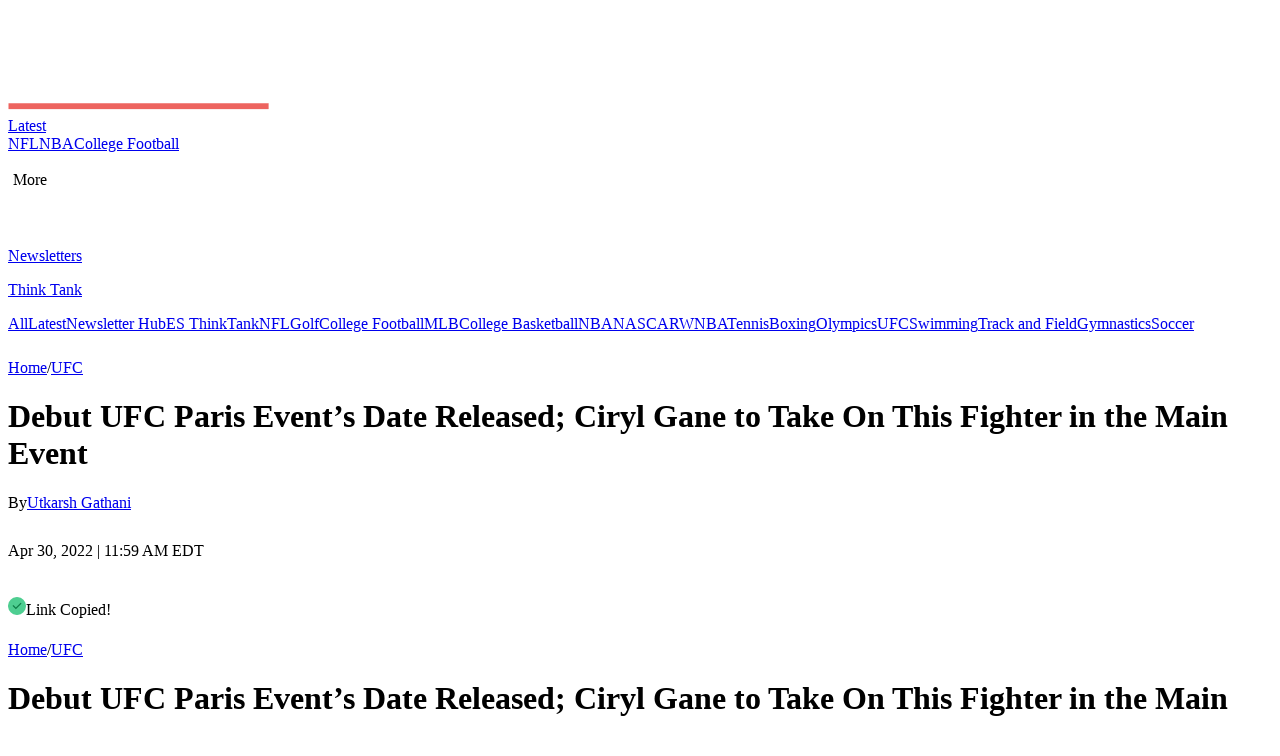

--- FILE ---
content_type: text/html; charset=utf-8
request_url: https://www.essentiallysports.com/ufc-mma-news-debut-ufc-paris-events-date-released-ciryl-gane-to-take-on-this-fighter-in-the-main-event/
body_size: 30811
content:
<!DOCTYPE html><html lang="en"><head><meta charSet="utf-8"/><meta name="viewport" content="width=device-width"/><script class="jsx-1144398689">var getCookie = (cName) => {
            const name = cName + '='
            const cDecoded = decodeURIComponent(document.cookie);
            const cArr = cDecoded.split('; ')
            let res
            cArr.forEach(val => {
              if (val.indexOf(name) === 0) res = val.substring(name.length);
            })
            return res
          }</script><script class="jsx-1144398689">
              window.requestIdleCallback = window.requestIdleCallback || ((f) => { f() })
              window.dataLayer = window.dataLayer || [];
              function gtag() { window.dataLayer.push(arguments); }
            </script><meta name="robots" content="max-image-preview:large"/><link rel="alternate" href="https://www.essentiallysports.com/ufc-mma-news-debut-ufc-paris-events-date-released-ciryl-gane-to-take-on-this-fighter-in-the-main-event/" hrefLang="en-us"/><meta property="og:category" content="ufc"/><script defer="" id="marfeel-loader">
          window.addEventListener('load', function() {
              (function() {
              "use strict";
              function loadScript(src, isModule = true) {
                  var s = document.createElement("script");
                  s.src = src;
                  if (isModule) {
                  s.type = "module";
                  } else {
                  s.async = false;
                  s.type = "text/javascript";
                  s.setAttribute("nomodule", "");
                  }
                  var firstScript = document.getElementsByTagName("script")[0];
                  firstScript.parentNode.insertBefore(s, firstScript);
              }

              (function(window, accountId) {
                  (function(t, c, config) {
                  config.accountId = c;
                  t.marfeel = t.marfeel || {};
                  t.marfeel.cmd = t.marfeel.cmd || [];
                  t.marfeel.config = config;
                  var baseUrl = "https://sdk.mrf.io/statics";
                  loadScript(baseUrl + "/marfeel-sdk.js?id=" + c, true);
                  loadScript(baseUrl + "/marfeel-sdk.es5.js?id=" + c, false);
                  })(window, "6486", {});
              })(window);
              })();
          });
          </script><title>Debut UFC Paris Event’s Date Released; Ciryl Gane to Take On This Fighter in the Main Event - EssentiallySports</title><meta name="description" content="According to the latest reports, UFC will host its debut event in Paris. Expected to be headlined by French fighter Ciryl Gane."/><link rel="canonical" href="https://www.essentiallysports.com/ufc-mma-news-debut-ufc-paris-events-date-released-ciryl-gane-to-take-on-this-fighter-in-the-main-event/"/><meta property="og:locale" content="en_US"/><meta property="og:type" content="article"/><meta property="og:title" content="Debut UFC Paris Event’s Date Released; Ciryl Gane to Take On This Fighter in the Main Event"/><meta property="og:description" content="According to the latest reports, UFC will host its debut event in Paris. Expected to be headlined by French fighter Ciryl Gane."/><meta property="og:url" content="https://www.essentiallysports.com/ufc-mma-news-debut-ufc-paris-events-date-released-ciryl-gane-to-take-on-this-fighter-in-the-main-event/"/><meta property="og:site_name" content="EssentiallySports"/><meta property="article:publisher" content="https://www.facebook.com/essentiallysports"/><meta property="article:published_time" content="2022-04-30T15:59:33+00:00"/><meta property="article:modified_time" content="2022-04-30T17:39:42+00:00"/><meta property="og:image" content="https://image-cdn.essentiallysports.com/wp-content/uploads/MMA-AUG-07-UFC-265.jpeg"/><meta property="og:image:width" content="612"/><meta property="og:image:height" content="408"/><meta name="twitter:card" content="summary_large_image"/><meta name="twitter:creator" content="@gattuboi"/><meta name="twitter:site" content="@es_sportsnews"/><meta name="twitter:label1" content="Est. reading time"/><meta name="twitter:data1" content="2 minutes"/><script type="application/ld+json" class="yoast-schema-graph">{
  "@context": "https://schema.org",
  "@graph": [
    {
      "@type": "NewsMediaOrganization",
      "@id": "https://www.essentiallysports.com/#organization",
      "name": "EssentiallySports",
      "alternateName": "ES",
      "url": "https://www.essentiallysports.com/",
      "logo": "https://image-cdn.essentiallysports.com/wp-content/uploads/Logo-Full-1.png",
      "description": "EssentiallySports is the home for the underserved fan, delivering storytelling that goes beyond the headlines. As a media platform, we combine deep audience insights with cultural trends, to meet fandom where it lives and where it goes next. Founded in 2014, EssentiallySports now engages with an audience of over 30m+ American sports fan on its website and 1m+ readers on its newsletters daily.",
      "sameAs": [
        "https://www.facebook.com/essentiallysports",
        "https://twitter.com/es_sportsnews/",
        "https://www.youtube.com/@ESExclusives",
        "https://www.linkedin.com/company/essentially-sports",
        "https://www.crunchbase.com/organization/essentiallysports",
        "https://www.instagram.com/essentiallysportsmedia"
      ],
      "publishingPrinciples": "https://www.essentiallysports.com/editorial-guidelines/",
      "ownershipFundingInfo": "https://www.essentiallysports.com/ownership-and-funding-information/",
      "correctionsPolicy": "https://www.essentiallysports.com/corrections-policy/",
      "ethicsPolicy": "https://www.essentiallysports.com/ethics-policy/",
      "diversityStaffingReport": "https://www.essentiallysports.com/editorial-team/",
      "verificationFactCheckingPolicy": "https://www.essentiallysports.com/fact-checking-policy/",
      "masthead": "https://www.essentiallysports.com/editorial-team/",
      "contactPoint": {
        "@type": "ContactPoint",
        "contactType": "Editorial",
        "email": "editorial@essentiallysports.com",
        "url": "https://www.essentiallysports.com/contact-us/"
      },
      "foundingDate": "2014",
      "founder": [
        {
          "@type": "Person",
          "name": "Harit Pathak",
          "sameAs": [
            "https://www.linkedin.com/in/harit-pathak-128674141/"
          ]
        },
        {
          "@type": "Person",
          "name": "Suryansh Tibarewal",
          "sameAs": [
            "https://twitter.com/geeksuryansh",
            "https://www.linkedin.com/in/suryanshtibarewal/",
            "https://www.facebook.com/suryansh.tibarewal/",
            "https://www.crunchbase.com/person/suryansh-tibarewal"
          ]
        },
        {
          "@type": "Person",
          "name": "Jaskirat Arora",
          "sameAs": [
            "https://www.linkedin.com/in/jaskirat-arora-1507/"
          ]
        }
      ],
      "address": {
        "@type": "PostalAddress",
        "streetAddress": "48 Mayur Bagh Apartment, Paschim Vihar",
        "addressLocality": "New Delhi",
        "postalCode": "110087",
        "addressCountry": "India"
      },
      "telephone": "+31615135722",
      "legalName": "Full Spectrum Services LLP"
    },
    {
      "@type": "ImageObject",
      "@id": "https://www.essentiallysports.com/ufc-mma-news-debut-ufc-paris-events-date-released-ciryl-gane-to-take-on-this-fighter-in-the-main-event/#primaryimage",
      "inLanguage": "en-US",
      "url": "https://image-cdn.essentiallysports.com/wp-content/uploads/MMA-AUG-07-UFC-265.jpeg",
      "contentUrl": "https://image-cdn.essentiallysports.com/wp-content/uploads/MMA-AUG-07-UFC-265.jpeg",
      "width": 612,
      "height": 408,
      "caption": "HOUSTON, TX - AUGUST 07: Ciryl Gane celebrates his victory over Derrick Lewis in their Interim Heavyweight (Title) bout during UFC 265 on August 07, 2021, at Toyota Center in Houston, TX. (Photo by Louis Grasse/PxImages/Icon Sportswire via Getty Images)"
    },
    {
      "@type": "BreadcrumbList",
      "@id": "https://www.essentiallysports.com/ufc-mma-news-debut-ufc-paris-events-date-released-ciryl-gane-to-take-on-this-fighter-in-the-main-event/#breadcrumb",
      "itemListElement": [
        {
          "@type": "ListItem",
          "position": 1,
          "item": {
            "@type": "WebPage",
            "@id": "https://www.essentiallysports.com/",
            "url": "https://www.essentiallysports.com/",
            "name": "Home"
          }
        },
        {
          "@type": "ListItem",
          "position": 2,
          "item": {
            "@type": "WebPage",
            "@id": "https://www.essentiallysports.com/category/mma/",
            "url": "https://www.essentiallysports.com/category/mma/",
            "name": "MMA"
          }
        },
        {
          "@type": "ListItem",
          "position": 3,
          "item": {
            "@type": "WebPage",
            "@id": "https://www.essentiallysports.com/category/mma/ufc/",
            "url": "https://www.essentiallysports.com/category/mma/ufc/",
            "name": "UFC"
          }
        },
        {
          "@type": "ListItem",
          "position": 4,
          "item": {
            "@type": "WebPage",
            "@id": "https://www.essentiallysports.com/ufc-mma-news-debut-ufc-paris-events-date-released-ciryl-gane-to-take-on-this-fighter-in-the-main-event/",
            "url": "https://www.essentiallysports.com/ufc-mma-news-debut-ufc-paris-events-date-released-ciryl-gane-to-take-on-this-fighter-in-the-main-event/",
            "name": "Debut UFC Paris Event’s Date Released; Ciryl Gane to Take On This Fighter in the Main Event"
          }
        }
      ]
    },
    {
      "@type": "Article",
      "@id": "https://www.essentiallysports.com/ufc-mma-news-debut-ufc-paris-events-date-released-ciryl-gane-to-take-on-this-fighter-in-the-main-event/#article",
      "isPartOf": {
        "@id": "https://www.essentiallysports.com/ufc-mma-news-debut-ufc-paris-events-date-released-ciryl-gane-to-take-on-this-fighter-in-the-main-event/#webpage"
      },
      "author": {
        "@id": "https://www.essentiallysports.com/#/schema/person/91ed9259ebf7af704a5dda597d951094"
      },
      "headline": "Debut UFC Paris Event’s Date Released; Ciryl Gane to Take On This Fighter in the Main Event",
      "datePublished": "2022-04-30T15:59:33+00:00",
      "dateModified": "2022-04-30T17:39:42+00:00",
      "mainEntityOfPage": {
        "@id": "https://www.essentiallysports.com/ufc-mma-news-debut-ufc-paris-events-date-released-ciryl-gane-to-take-on-this-fighter-in-the-main-event/#webpage"
      },
      "commentCount": 0,
      "publisher": {
        "@id": "https://www.essentiallysports.com/#organization"
      },
      "image": {
        "@id": "https://www.essentiallysports.com/ufc-mma-news-debut-ufc-paris-events-date-released-ciryl-gane-to-take-on-this-fighter-in-the-main-event/#primaryimage"
      },
      "keywords": "Ciryl Gane,Derrick Lewis,Francis Ngannou,ReportingNews,Tai Tuivasa",
      "articleSection": "MMA,UFC",
      "inLanguage": "en-US",
      "potentialAction": [
        {
          "@type": "CommentAction",
          "name": "Comment",
          "target": [
            "https://www.essentiallysports.com/ufc-mma-news-debut-ufc-paris-events-date-released-ciryl-gane-to-take-on-this-fighter-in-the-main-event/#respond"
          ]
        }
      ]
    },
    {
      "@type": "Person",
      "@id": "https://www.essentiallysports.com/#/schema/person/91ed9259ebf7af704a5dda597d951094",
      "name": "Utkarsh Gathani",
      "description": "Utkarsh Gathani is a UFC writer at EssentiallySports. A Mass Communication graduate from Wilson College, this sports buff, who is captivated by multiple sports, adores MMA. Conor McGregor is the reason for that as Utkarsh is in awe of the man's unbelievable striking ability, his lifestyle, and his trash talking. His admiration for 'The Notorious One' provoked him to use the skills acquired in his degree to make a career in combat sports journalism. Away from his role as a UFC journalist, he catches up on the other sports he loves watching and pursues his casual interest in traveling and debating.",
      "sameAs": [
        "https://www.linkedin.com/in/utkarsh-gathani-6b172a192",
        "https://twitter.com/@gattuboi"
      ]
    }
  ]
}</script><link rel="preload" href="https://image-cdn.essentiallysports.com/wp-content/uploads/Copy-of-Copy-of-ES-WEB-FIs-1200-x-800-px-2-18.jpg?width=180" as="image" media="(max-width: 600px)"/><link rel="preload" href="https://image-cdn.essentiallysports.com/wp-content/uploads/Copy-of-Copy-of-ES-WEB-FIs-1200-x-800-px-2-18.jpg?width=180" as="image" media="(min-width: 601px)"/><link rel="preload" href="https://image-cdn.essentiallysports.com/wp-content/uploads/Kayla-Harrison-Amanda-Nunes-1.jpg?width=180" as="image" media="(max-width: 600px)"/><link rel="preload" href="https://image-cdn.essentiallysports.com/wp-content/uploads/Kayla-Harrison-Amanda-Nunes-1.jpg?width=180" as="image" media="(min-width: 601px)"/><link rel="preload" href="https://image-cdn.essentiallysports.com/wp-content/uploads/Copy-of-ES-WEB-FIs-1200-x-800-px-3-118.jpg?width=180" as="image" media="(max-width: 600px)"/><link rel="preload" href="https://image-cdn.essentiallysports.com/wp-content/uploads/Copy-of-ES-WEB-FIs-1200-x-800-px-3-118.jpg?width=180" as="image" media="(min-width: 601px)"/><link rel="preload" href="https://image-cdn.essentiallysports.com/wp-content/uploads/Kayla-Harrison-Amanda-Nunes-2.jpg?width=180" as="image" media="(max-width: 600px)"/><link rel="preload" href="https://image-cdn.essentiallysports.com/wp-content/uploads/Kayla-Harrison-Amanda-Nunes-2.jpg?width=180" as="image" media="(min-width: 601px)"/><link rel="preload" href="https://image-cdn.essentiallysports.com/wp-content/uploads/Copy-of-ES-WEB-FIs-1200-x-800-px-1-174.jpg?width=180" as="image" media="(max-width: 600px)"/><link rel="preload" href="https://image-cdn.essentiallysports.com/wp-content/uploads/Copy-of-ES-WEB-FIs-1200-x-800-px-1-174.jpg?width=180" as="image" media="(min-width: 601px)"/><meta name="next-head-count" content="39"/><link rel="preload" href="/_next/static/media/e4af272ccee01ff0-s.p.woff2" as="font" type="font/woff2" crossorigin="anonymous" data-next-font="size-adjust"/><link rel="preload" href="/_next/static/css/60f13ee908afdb73.css" as="style"/><link rel="stylesheet" href="/_next/static/css/60f13ee908afdb73.css" data-n-g=""/><link rel="preload" href="/_next/static/css/181c08bc97dce43c.css" as="style"/><link rel="stylesheet" href="/_next/static/css/181c08bc97dce43c.css" data-n-p=""/><link rel="preload" href="/_next/static/css/331e581f53bbf56f.css" as="style"/><link rel="stylesheet" href="/_next/static/css/331e581f53bbf56f.css"/><noscript data-n-css=""></noscript><script defer="" nomodule="" src="/_next/static/chunks/polyfills-42372ed130431b0a.js"></script><script defer="" src="/_next/static/chunks/3073.a4a62fceadb75c99.js"></script><script src="/_next/static/chunks/webpack-6e0d9c56b55ac2b0.js" defer=""></script><script src="/_next/static/chunks/framework-945b357d4a851f4b.js" defer=""></script><script src="/_next/static/chunks/main-2947b42070779a22.js" defer=""></script><script src="/_next/static/chunks/pages/_app-3601e9f2ec7b2d10.js" defer=""></script><script src="/_next/static/chunks/1278-b8f2a23e41f816af.js" defer=""></script><script src="/_next/static/chunks/1807-0d5d913039ea92d4.js" defer=""></script><script src="/_next/static/chunks/9863-14bd23933601da5e.js" defer=""></script><script src="/_next/static/chunks/6702-019d91541f2b91d5.js" defer=""></script><script src="/_next/static/chunks/pages/%5Bslug%5D-093f017144fa6ff2.js" defer=""></script><script src="/_next/static/tHfcHK8zx3WO2aN1N2UWM/_buildManifest.js" defer=""></script><script src="/_next/static/tHfcHK8zx3WO2aN1N2UWM/_ssgManifest.js" defer=""></script><style id="__jsx-4191123739">.nav-category_nav-category-title__Xv4wj.jsx-4191123739::after{background:var(--category-color)}.nav-category_underline__GEzuW.jsx-4191123739{background:var(--category-color)}</style><style id="__jsx-2d45b8d8d50bfc65">div.jsx-2d45b8d8d50bfc65{font-size:16px;line-height:24px;font-weight:400;margin:0}article.jsx-2d45b8d8d50bfc65{font-size:16px;line-height:24px;font-weight:400;margin:0}</style><style id="__jsx-1e37d469ccc0e20d">blockquote.jsx-8382b8d7985c779a{display:inline-block;font-size:12px;line-height:16px;border-color:#eee#ddd#bbb;-webkit-border-radius:5px;-moz-border-radius:5px;border-radius:5px;border-style:solid;border-width:1px;-webkit-box-shadow:0 1px 3px rgba(0,0,0,.15);-moz-box-shadow:0 1px 3px rgba(0,0,0,.15);box-shadow:0 1px 3px rgba(0,0,0,.15);padding:4px 16px 8px 16px}</style><style id="__jsx-94a24ab1c05f0246">.twitter-tweet.twitter-tweet-rendered{margin:0px auto!important}</style><style id="__jsx-1144398689">:root{--secondary-font:'__Inter_f367f3', '__Inter_Fallback_f367f3', 'Times New Roman', Times, sans-serif;--secondary-font:'__Inter_f367f3', '__Inter_Fallback_f367f3', serif;--secondary-font:'__Inter_f367f3', '__Inter_Fallback_f367f3', sans-serif}</style></head><body><div id="__next"><!--$--><!--/$--><header data-article="true" data-cat-slug="true" class="header-detailed_es-nav-header__jlej3 "><div class="header-detailed_innerWrapper__zHazb"><div class="header-detailed_es-nav-header-left___o6_C"><div class="header-detailed_es-nav-pad-spacer__EDPvQ"></div><div><div class="header-detailed_hamburger-clickbait___WTmH"><div class="header-detailed_es-nav-hamburger___K0PX"><svg width="32" height="32" viewBox="0 0 32 32" fill="none" xmlns="http://www.w3.org/2000/svg"><rect width="32" height="32" fill="none" fill-opacity="0.05"></rect><path d="M7.81445 10.2555H23.6979V12.5573H7.81445V10.2555Z" fill="white"></path><path d="M7.81445 14.8488H23.6979V17.1507H7.81445V14.8488Z" fill="white"></path><path d="M7.81445 19.4427H23.6979V21.7445H7.81445V19.4427Z" fill="white"></path></svg></div></div></div><a data-title="false" class="header-detailed_es-logo-nav__ZBvdL logo-clickbait" href="https://www.essentiallysports.com/"><div class="header-detailed_es-header-brand-logo-container__Tgz1X"><img src="https://image-cdn.essentiallysports.com/wp-content/uploads/Logo-Full-1.png" fetchPriority="high" loading="eager" alt="brand-logo" class="header-detailed_es-header-brand-logo__PatPi"/></div></a><div class="header-detailed_es-category-list-items__WQYUe"><a data-category="category" href="https://www.essentiallysports.com/latest-news/?utm_source=website&amp;utm_medium=navbar&amp;utm_campaign=latest" class="jsx-4191123739 nav-category_nav-category-container__GcNdu "><div class="jsx-4191123739 nav-category_nav-category-latest__TRLAy"><span class="jsx-4191123739 nav-category_nav-category-title__Xv4wj">Latest</span></div></a><a data-category="nfl" href="https://www.essentiallysports.com/category/nfl/?utm_source=website&amp;utm_medium=navbar&amp;utm_campaign=nfl" class="jsx-4191123739 nav-category_nav-category-container__GcNdu "><span class="jsx-4191123739 nav-category_nav-category-title__Xv4wj">NFL</span></a><a data-category="nba" href="https://www.essentiallysports.com/category/nba/?utm_source=website&amp;utm_medium=navbar&amp;utm_campaign=nba" class="jsx-4191123739 nav-category_nav-category-container__GcNdu "><span class="jsx-4191123739 nav-category_nav-category-title__Xv4wj">NBA</span></a><a data-category="college-football" href="https://www.essentiallysports.com/category/college-football/?utm_source=website&amp;utm_medium=navbar&amp;utm_campaign=college-football" class="jsx-4191123739 nav-category_nav-category-container__GcNdu "><span class="jsx-4191123739 nav-category_nav-category-title__Xv4wj">College Football</span></a></div><div class="header-detailed_es-nav-more__oQEqc"><div style="width:auto;padding:0px 5px" class="header-detailed_es-nav-hamburger___K0PX"><p class="header-detailed_es-nav-article-category___ugbP">More <svg width="17" height="16" viewBox="0 0 17 16" fill="none" xmlns="http://www.w3.org/2000/svg"><path d="M3.79883 4.5L8.21059 8.91176L12.6224 4.5" stroke="white" stroke-width="1.47059" stroke-linecap="round" stroke-linejoin="round"></path><path d="M3.79883 8.58789L8.21059 12.9997L12.6224 8.58789" stroke="white" stroke-width="1.47059" stroke-linecap="round" stroke-linejoin="round"></path></svg></p><p class="header-detailed_es-nav-article-category-dots__fHwWe"><svg width="23" height="22" viewBox="0 0 23 22" fill="none" xmlns="http://www.w3.org/2000/svg"><circle cx="4.22701" cy="11" r="2.01607" fill="white"></circle><circle cx="11.2591" cy="11" r="2.01607" fill="white"></circle><circle cx="18.2913" cy="11" r="2.01607" fill="white"></circle></svg> </p></div></div></div><div data-home="false" class="header-detailed_es-category-list-items2__Qmfa8"><a href="https://www.essentiallysports.com/newsletter-hub/"><p class="header-detailed_es-newsletter-title__JPwAm">Newsletters</p></a><div class="header-detailed_es-think-tank__TCR4z"><a href="https://www.essentiallysports.com/think-tank/"><p class="header-detailed_es-think-tank-title__ntWVL line-clamp-enable max-lines-1 ">Think Tank</p></a></div></div></div></header><main class="slug_article-font__KbYbb" data-category="ufc"><div data-spacing="ufc" class="slug_article-head__KIhzM"><div class="article-head_es-primary-content__rZ7WJ"><div style="border-bottom:0px;height:44px" class="scroll-nav_navbar-wrapper__uMnVF"><div class="scroll-nav_navbar__8ulSQ"><a href="https://www.essentiallysports.com/?utm_source=website&amp;utm_medium=navbar&amp;utm_campaign=all" class="">All</a><a id="latest-nav-item" href="https://www.essentiallysports.com/latest-news/?utm_source=website&amp;utm_medium=navbar&amp;utm_campaign=latest" class="scroll-nav_nav-items-text__GdBs1 ">Latest</a><a id="newsletterhub-nav-item" href="https://www.essentiallysports.com/newsletter-hub/?utm_source=website&amp;utm_medium=navbar&amp;utm_campaign=newsletterhub" class="scroll-nav_nav-items-text__GdBs1 ">Newsletter Hub</a><a id="thinktank-nav-item" href="https://www.essentiallysports.com/think-tank/?utm_source=website&amp;utm_medium=navbar&amp;utm_campaign=thinktank" class="scroll-nav_nav-items-text__GdBs1 ">ES ThinkTank</a><a id="nfl-nav-item" href="https://www.essentiallysports.com/category/nfl/?utm_source=website&amp;utm_medium=navbar&amp;utm_campaign=nfl" class="scroll-nav_nav-items-text__GdBs1 ">NFL</a><a id="golf-nav-item" href="https://www.essentiallysports.com/category/golf/?utm_source=website&amp;utm_medium=navbar&amp;utm_campaign=golf" class="scroll-nav_nav-items-text__GdBs1 ">Golf</a><a id="college-football-nav-item" href="https://www.essentiallysports.com/category/college-football/?utm_source=website&amp;utm_medium=navbar&amp;utm_campaign=college-football" class="scroll-nav_nav-items-text__GdBs1 ">College Football</a><a id="mlb-nav-item" href="https://www.essentiallysports.com/category/baseball/?utm_source=website&amp;utm_medium=navbar&amp;utm_campaign=mlb" class="scroll-nav_nav-items-text__GdBs1 ">MLB</a><a id="college-basketball-nav-item" href="https://www.essentiallysports.com/category/college-basketball/?utm_source=website&amp;utm_medium=navbar&amp;utm_campaign=college-basketball" class="scroll-nav_nav-items-text__GdBs1 ">College Basketball</a><a id="nba-nav-item" href="https://www.essentiallysports.com/category/nba/?utm_source=website&amp;utm_medium=navbar&amp;utm_campaign=nba" class="scroll-nav_nav-items-text__GdBs1 ">NBA</a><a id="nascar-nav-item" href="https://www.essentiallysports.com/category/nascar/?utm_source=website&amp;utm_medium=navbar&amp;utm_campaign=nascar" class="scroll-nav_nav-items-text__GdBs1 ">NASCAR</a><a id="wnba-nav-item" href="https://www.essentiallysports.com/category/wnba/?utm_source=website&amp;utm_medium=navbar&amp;utm_campaign=wnba" class="scroll-nav_nav-items-text__GdBs1 ">WNBA</a><a id="tennis-nav-item" href="https://www.essentiallysports.com/category/tennis/?utm_source=website&amp;utm_medium=navbar&amp;utm_campaign=tennis" class="scroll-nav_nav-items-text__GdBs1 ">Tennis</a><a id="boxing-nav-item" href="https://www.essentiallysports.com/category/boxing/?utm_source=website&amp;utm_medium=navbar&amp;utm_campaign=boxing" class="scroll-nav_nav-items-text__GdBs1 ">Boxing</a><a id="olympics-nav-item" href="https://www.essentiallysports.com/category/olympics/?utm_source=website&amp;utm_medium=navbar&amp;utm_campaign=olympics" class="scroll-nav_nav-items-text__GdBs1 ">Olympics</a><a id="ufc-nav-item" href="https://www.essentiallysports.com/category/ufc/?utm_source=website&amp;utm_medium=navbar&amp;utm_campaign=ufc" class="scroll-nav_nav-items-text__GdBs1 ">UFC</a><a id="swimming-nav-item" href="https://www.essentiallysports.com/category/swimming/?utm_source=website&amp;utm_medium=navbar&amp;utm_campaign=swimming" class="scroll-nav_nav-items-text__GdBs1 ">Swimming</a><a id="track and field-nav-item" href="https://www.essentiallysports.com/category/track-and-field/?utm_source=website&amp;utm_medium=navbar&amp;utm_campaign=track and field" class="scroll-nav_nav-items-text__GdBs1 ">Track and Field</a><a id="gymnastics-nav-item" href="https://www.essentiallysports.com/category/gymnastics/?utm_source=website&amp;utm_medium=navbar&amp;utm_campaign=gymnastics" class="scroll-nav_nav-items-text__GdBs1 ">Gymnastics</a><a id="soccer-nav-item" href="https://www.essentiallysports.com/category/soccer/?utm_source=website&amp;utm_medium=navbar&amp;utm_campaign=soccer" class="scroll-nav_nav-items-text__GdBs1 ">Soccer</a></div><div class="scroll-nav_gradient__3NKgj"></div></div></div><div class="article-head_es-article-max__nWPKy"><div class="article-head_es-article-head__B_DfE"><div class="article-head_mobile_head__GhDdx"><div class="article-head_es-breadcrumb__ZuSx1"><span><a style="--underline-color:var(--es-primary-700)" data-spring="true" class="popup hover-hyperlink_hover-hyperlink__1Pmfg " href="https://www.essentiallysports.com/">Home</a>/<a style="--underline-color:#A9A9A9" data-spring="true" class="popup hover-hyperlink_hover-hyperlink__1Pmfg " href="https://www.essentiallysports.com/category/ufc/">UFC</a></span></div><div class="article-head_es-metadata__kIV9p"><h1>Debut UFC Paris Event’s Date Released; Ciryl Gane to Take On This Fighter in the
Main Event</h1><div><div><div><div class="article-head_es-author__vf8x_">By<a href="https://www.essentiallysports.com/author/utkarsh-gathani/">Utkarsh Gathani</a><div><a href="https://twitter.com/@gattuboi" target="_blank" style="display:flex;align-items:center" rel="noreferrer noopener"><svg width="16" height="14" viewBox="0 0 16 14" fill="none" xmlns="http://www.w3.org/2000/svg"><path d="M12.2188 0.269043H14.4678L9.55445 5.8847L15.3346 13.5264H10.8088L7.26399 8.89173L3.20793 13.5264H0.95759L6.21293 7.51977L0.667969 0.269043H5.30871L8.5129 4.50526L12.2188 0.269043ZM11.4295 12.1802H12.6757L4.63157 1.54446H3.29428L11.4295 12.1802Z" fill="white"></path></svg></a></div></div><p class="article-head_es-publish-date__gC3qH">Apr 30, 2022 | 11:59 AM EDT</p></div></div><div class="article-head_es-share__TSU4C"><a href="https://www.facebook.com/sharer.php?u=https%3A%2F%2Fwww.essentiallysports.com%2Fufc-mma-news-debut-ufc-paris-events-date-released-ciryl-gane-to-take-on-this-fighter-in-the-main-event/?utm_source=facebook_share&amp;utm_medium=website&amp;utm_campaign=article_head" target="_blank" rel="noreferrer noopener"><svg xmlns="http://www.w3.org/2000/svg" width="17" height="17" viewBox="0 0 17 17" fill="none"><path d="M9.28084 9.2297H10.8645L11.4979 6.69589H9.28084V5.42899C9.28084 4.77653 9.28084 4.16209 10.5477 4.16209H11.4979V2.03369C11.2914 2.00645 10.5116 1.94501 9.68815 1.94501C7.96833 1.94501 6.74703 2.99464 6.74703 4.92223V6.69589H4.84668V9.2297H6.74703V14.614H9.28084V9.2297Z" fill="var(--svg-stroke-color)"></path></svg></a><a href="https://twitter.com/intent/tweet?url=https://www.essentiallysports.com/ufc-mma-news-debut-ufc-paris-events-date-released-ciryl-gane-to-take-on-this-fighter-in-the-main-event&amp;text=Debut UFC Paris Event’s Date Released; Ciryl Gane to Take On This Fighter in the
Main Event&amp;via=es_sportsnews" target="_blank" rel="noreferrer noopener"><svg xmlns="http://www.w3.org/2000/svg" width="17" height="17" viewBox="0 0 17 17" fill="none"><g clip-path="url(#clip0_3_434)"><path d="M12.4337 1.46912H14.6827L9.76929 7.08478L15.5495 14.7264H11.0236L7.47884 10.0918L3.42278 14.7264H1.17243L6.42777 8.71985L0.882812 1.46912H5.52355L8.72774 5.70534L12.4337 1.46912ZM11.6444 13.3803H12.8905L4.84641 2.74454H3.50912L11.6444 13.3803Z" fill="var(--svg-stroke-color)"></path></g><defs><clipPath id="clip0_3_434"><rect width="16" height="16" fill="var(--svg-stroke-color)" transform="translate(0.214844 0.199829)"></rect></clipPath></defs></svg></a><div><svg xmlns="http://www.w3.org/2000/svg" width="18" height="18" viewBox="0 0 18 18" fill="none"><circle cx="9" cy="9" r="9" fill="#4ECE91"></circle><path d="M5.37109 8.89005L7.8627 11.3816L12.6259 6.61841" stroke="#0E7E48" stroke-width="1.14116" stroke-linecap="square"></path></svg>Link Copied!</div><span><svg xmlns="http://www.w3.org/2000/svg" width="17" height="18" viewBox="0 0 17 18" fill="none"><path d="M12.1421 7.48967L14.3403 9.68784C14.697 10.0398 14.9806 10.4588 15.1746 10.9208C15.3687 11.3828 15.4695 11.8786 15.4712 12.3797C15.4729 12.8808 15.3754 13.3772 15.1844 13.8405C14.9934 14.3038 14.7127 14.7247 14.3584 15.079C14.004 15.4334 13.5831 15.7141 13.1199 15.9051C12.6566 16.0961 12.1601 16.1935 11.659 16.1919C11.1579 16.1902 10.6621 16.0894 10.2001 15.8953C9.73815 15.7012 9.31912 15.4177 8.96717 15.061L8.23491 14.3287C8.1359 14.2332 8.05691 14.1189 8.00254 13.9925C7.94817 13.8661 7.91953 13.7301 7.91827 13.5925C7.91701 13.4549 7.94316 13.3185 7.9952 13.1911C8.04724 13.0637 8.12413 12.948 8.22138 12.8507C8.31862 12.7533 8.43428 12.6763 8.56161 12.6242C8.68893 12.572 8.82536 12.5457 8.96295 12.5469C9.10054 12.548 9.23653 12.5765 9.36297 12.6308C9.48942 12.685 9.6038 12.7639 9.69944 12.8628L10.4331 13.5958C10.7575 13.9173 11.196 14.0971 11.6528 14.0961C12.1095 14.095 12.5472 13.9131 12.8701 13.5901C13.193 13.2671 13.3748 12.8293 13.3758 12.3726C13.3767 11.9159 13.1967 11.4774 12.8751 11.153L10.6769 8.95488C10.4393 8.71719 10.1376 8.55398 9.80859 8.48527C9.47961 8.41655 9.13774 8.44531 8.82487 8.56803C8.71296 8.61224 8.60933 8.65784 8.51124 8.70343L8.1907 8.85333C7.7624 9.04676 7.43288 9.12966 7.01356 8.71103C6.41117 8.10864 6.56729 7.55254 7.30163 7.04617C8.03323 6.54308 8.91787 6.31199 9.80205 6.393C10.6862 6.47401 11.5142 6.86201 12.1421 7.48967ZM7.99037 3.33789L8.72263 4.07015C8.91148 4.26549 9.01605 4.5272 9.01381 4.79889C9.01158 5.07059 8.90273 5.33054 8.71069 5.52275C8.51866 5.71497 8.25881 5.82407 7.98712 5.82655C7.71543 5.82904 7.45363 5.72472 7.2581 5.53605L6.52515 4.80379C6.36589 4.6388 6.17535 4.50718 5.96468 4.41661C5.754 4.32604 5.52739 4.27833 5.29808 4.27627C5.06876 4.27421 4.84134 4.31785 4.62907 4.40462C4.4168 4.4914 4.22393 4.61958 4.06173 4.78169C3.89953 4.9438 3.77124 5.13659 3.68434 5.34881C3.59745 5.56103 3.55369 5.78843 3.55561 6.01775C3.55754 6.24706 3.60512 6.4737 3.69557 6.68443C3.78602 6.89516 3.91754 7.08576 4.08244 7.24512L6.2806 9.44329C6.51819 9.68098 6.81997 9.84419 7.14895 9.9129C7.47793 9.98162 7.8198 9.95286 8.13267 9.83014C8.24458 9.78593 8.34821 9.74034 8.4463 9.69474L8.76684 9.54484C9.19514 9.35141 9.52535 9.26851 9.94398 9.68714C10.5464 10.2895 10.3902 10.8456 9.65591 11.352C8.92431 11.8551 8.03967 12.0862 7.15549 12.0052C6.27131 11.9242 5.44339 11.5362 4.81539 10.9085L2.61723 8.71034C2.26053 8.35839 1.97698 7.93936 1.7829 7.47738C1.58881 7.0154 1.48803 6.51959 1.48635 6.0185C1.48467 5.5174 1.58213 5.02093 1.77311 4.55765C1.9641 4.09438 2.24484 3.67347 2.59917 3.31914C2.95349 2.96481 3.37441 2.68407 3.83768 2.49309C4.30096 2.3021 4.79743 2.20464 5.29852 2.20632C5.79962 2.208 6.29543 2.30878 6.75741 2.50287C7.21939 2.69695 7.63842 2.9812 7.99037 3.33789Z" fill="var(--svg-stroke-color)"></path></svg></span></div></div></div></div><div class="article-head_desktop_head__vyz1k"><div class="article-head_es-breadcrumb__ZuSx1"><span><a style="--underline-color:var(--es-primary-700)" data-spring="true" class="popup hover-hyperlink_hover-hyperlink__1Pmfg " href="https://www.essentiallysports.com/">Home</a>/<a style="--underline-color:#A9A9A9" data-spring="true" class="popup hover-hyperlink_hover-hyperlink__1Pmfg " href="https://www.essentiallysports.com/category/ufc/">UFC</a></span></div><div class="article-head_es-metadata__kIV9p"><h1>Debut UFC Paris Event’s Date Released; Ciryl Gane to Take On This Fighter in the
Main Event</h1><div><div><div><div class="article-head_es-author__vf8x_">By<a href="https://www.essentiallysports.com/author/utkarsh-gathani/">Utkarsh Gathani</a><div><a href="https://twitter.com/@gattuboi" target="_blank" style="display:flex;align-items:center" rel="noreferrer noopener"><svg width="16" height="14" viewBox="0 0 16 14" fill="none" xmlns="http://www.w3.org/2000/svg"><path d="M12.2188 0.269043H14.4678L9.55445 5.8847L15.3346 13.5264H10.8088L7.26399 8.89173L3.20793 13.5264H0.95759L6.21293 7.51977L0.667969 0.269043H5.30871L8.5129 4.50526L12.2188 0.269043ZM11.4295 12.1802H12.6757L4.63157 1.54446H3.29428L11.4295 12.1802Z" fill="white"></path></svg></a></div></div><p class="article-head_es-publish-date__gC3qH">Apr 30, 2022 | 11:59 AM EDT</p></div></div><div class="article-head_es-share__TSU4C"><a href="https://www.facebook.com/sharer.php?u=https%3A%2F%2Fwww.essentiallysports.com%2Fufc-mma-news-debut-ufc-paris-events-date-released-ciryl-gane-to-take-on-this-fighter-in-the-main-event/?utm_source=facebook_share&amp;utm_medium=website&amp;utm_campaign=article_head" target="_blank" rel="noreferrer noopener"><svg xmlns="http://www.w3.org/2000/svg" width="17" height="17" viewBox="0 0 17 17" fill="none"><path d="M9.28084 9.2297H10.8645L11.4979 6.69589H9.28084V5.42899C9.28084 4.77653 9.28084 4.16209 10.5477 4.16209H11.4979V2.03369C11.2914 2.00645 10.5116 1.94501 9.68815 1.94501C7.96833 1.94501 6.74703 2.99464 6.74703 4.92223V6.69589H4.84668V9.2297H6.74703V14.614H9.28084V9.2297Z" fill="var(--svg-stroke-color)"></path></svg></a><a href="https://twitter.com/intent/tweet?url=https://www.essentiallysports.com/ufc-mma-news-debut-ufc-paris-events-date-released-ciryl-gane-to-take-on-this-fighter-in-the-main-event&amp;text=Debut UFC Paris Event’s Date Released; Ciryl Gane to Take On This Fighter in the
Main Event&amp;via=es_sportsnews" target="_blank" rel="noreferrer noopener"><svg xmlns="http://www.w3.org/2000/svg" width="17" height="17" viewBox="0 0 17 17" fill="none"><g clip-path="url(#clip0_3_434)"><path d="M12.4337 1.46912H14.6827L9.76929 7.08478L15.5495 14.7264H11.0236L7.47884 10.0918L3.42278 14.7264H1.17243L6.42777 8.71985L0.882812 1.46912H5.52355L8.72774 5.70534L12.4337 1.46912ZM11.6444 13.3803H12.8905L4.84641 2.74454H3.50912L11.6444 13.3803Z" fill="var(--svg-stroke-color)"></path></g><defs><clipPath id="clip0_3_434"><rect width="16" height="16" fill="var(--svg-stroke-color)" transform="translate(0.214844 0.199829)"></rect></clipPath></defs></svg></a><div><svg xmlns="http://www.w3.org/2000/svg" width="18" height="18" viewBox="0 0 18 18" fill="none"><circle cx="9" cy="9" r="9" fill="#4ECE91"></circle><path d="M5.37109 8.89005L7.8627 11.3816L12.6259 6.61841" stroke="#0E7E48" stroke-width="1.14116" stroke-linecap="square"></path></svg>Link Copied!</div><span><svg xmlns="http://www.w3.org/2000/svg" width="17" height="18" viewBox="0 0 17 18" fill="none"><path d="M12.1421 7.48967L14.3403 9.68784C14.697 10.0398 14.9806 10.4588 15.1746 10.9208C15.3687 11.3828 15.4695 11.8786 15.4712 12.3797C15.4729 12.8808 15.3754 13.3772 15.1844 13.8405C14.9934 14.3038 14.7127 14.7247 14.3584 15.079C14.004 15.4334 13.5831 15.7141 13.1199 15.9051C12.6566 16.0961 12.1601 16.1935 11.659 16.1919C11.1579 16.1902 10.6621 16.0894 10.2001 15.8953C9.73815 15.7012 9.31912 15.4177 8.96717 15.061L8.23491 14.3287C8.1359 14.2332 8.05691 14.1189 8.00254 13.9925C7.94817 13.8661 7.91953 13.7301 7.91827 13.5925C7.91701 13.4549 7.94316 13.3185 7.9952 13.1911C8.04724 13.0637 8.12413 12.948 8.22138 12.8507C8.31862 12.7533 8.43428 12.6763 8.56161 12.6242C8.68893 12.572 8.82536 12.5457 8.96295 12.5469C9.10054 12.548 9.23653 12.5765 9.36297 12.6308C9.48942 12.685 9.6038 12.7639 9.69944 12.8628L10.4331 13.5958C10.7575 13.9173 11.196 14.0971 11.6528 14.0961C12.1095 14.095 12.5472 13.9131 12.8701 13.5901C13.193 13.2671 13.3748 12.8293 13.3758 12.3726C13.3767 11.9159 13.1967 11.4774 12.8751 11.153L10.6769 8.95488C10.4393 8.71719 10.1376 8.55398 9.80859 8.48527C9.47961 8.41655 9.13774 8.44531 8.82487 8.56803C8.71296 8.61224 8.60933 8.65784 8.51124 8.70343L8.1907 8.85333C7.7624 9.04676 7.43288 9.12966 7.01356 8.71103C6.41117 8.10864 6.56729 7.55254 7.30163 7.04617C8.03323 6.54308 8.91787 6.31199 9.80205 6.393C10.6862 6.47401 11.5142 6.86201 12.1421 7.48967ZM7.99037 3.33789L8.72263 4.07015C8.91148 4.26549 9.01605 4.5272 9.01381 4.79889C9.01158 5.07059 8.90273 5.33054 8.71069 5.52275C8.51866 5.71497 8.25881 5.82407 7.98712 5.82655C7.71543 5.82904 7.45363 5.72472 7.2581 5.53605L6.52515 4.80379C6.36589 4.6388 6.17535 4.50718 5.96468 4.41661C5.754 4.32604 5.52739 4.27833 5.29808 4.27627C5.06876 4.27421 4.84134 4.31785 4.62907 4.40462C4.4168 4.4914 4.22393 4.61958 4.06173 4.78169C3.89953 4.9438 3.77124 5.13659 3.68434 5.34881C3.59745 5.56103 3.55369 5.78843 3.55561 6.01775C3.55754 6.24706 3.60512 6.4737 3.69557 6.68443C3.78602 6.89516 3.91754 7.08576 4.08244 7.24512L6.2806 9.44329C6.51819 9.68098 6.81997 9.84419 7.14895 9.9129C7.47793 9.98162 7.8198 9.95286 8.13267 9.83014C8.24458 9.78593 8.34821 9.74034 8.4463 9.69474L8.76684 9.54484C9.19514 9.35141 9.52535 9.26851 9.94398 9.68714C10.5464 10.2895 10.3902 10.8456 9.65591 11.352C8.92431 11.8551 8.03967 12.0862 7.15549 12.0052C6.27131 11.9242 5.44339 11.5362 4.81539 10.9085L2.61723 8.71034C2.26053 8.35839 1.97698 7.93936 1.7829 7.47738C1.58881 7.0154 1.48803 6.51959 1.48635 6.0185C1.48467 5.5174 1.58213 5.02093 1.77311 4.55765C1.9641 4.09438 2.24484 3.67347 2.59917 3.31914C2.95349 2.96481 3.37441 2.68407 3.83768 2.49309C4.30096 2.3021 4.79743 2.20464 5.29852 2.20632C5.79962 2.208 6.29543 2.30878 6.75741 2.50287C7.21939 2.69695 7.63842 2.9812 7.99037 3.33789Z" fill="var(--svg-stroke-color)"></path></svg></span></div></div></div></div><div class="article-head_es-featured-image__km6zO"><figure><div class="article-head_es-featured-image-container___KTsR" style="position:relative;width:auto;max-width:100vw;height:280px;aspect-ratio:3/2"><img src="https://image-cdn.essentiallysports.com/wp-content/uploads/MMA-AUG-07-UFC-265.jpeg?width=1200" alt="feature-image" loading="eager" fetchPriority="high" style="object-fit:cover;object-position:center;width:100%;height:100%"/><figcaption><p id="shortCaptionMessage">Getty</p><p id="longCaptionMessage" hidden="">HOUSTON, TX – AUGUST 07: Ciryl Gane celebrates his victory over Derrick Lewis in
their Interim Heavyweight (Title) bout during UFC 265 on August 07, 2021, at
Toyota Center in Houston, TX. (Photo by Louis Grasse/PxImages/Icon Sportswire
via Getty Images)</p><span tabindex="0" role="button"><svg width="14" height="14" viewBox="0 0 14 14" fill="none" xmlns="http://www.w3.org/2000/svg" style="margin-right:10px"><g clip-path="url(#clip0_410_56530)"><path d="M7.0013 12.8334C10.223 12.8334 12.8346 10.2217 12.8346 7.00008C12.8346 3.77842 10.223 1.16675 7.0013 1.16675C3.77964 1.16675 1.16797 3.77842 1.16797 7.00008C1.16797 10.2217 3.77964 12.8334 7.0013 12.8334Z" stroke="white" stroke-width="1.5" stroke-linecap="round" stroke-linejoin="round"></path><path d="M7 9.33333V7" stroke="white" stroke-width="1.5" stroke-linecap="round" stroke-linejoin="round"></path><path d="M7 4.66675H7.00667" stroke="white" stroke-width="1.5" stroke-linecap="round" stroke-linejoin="round"></path></g><defs><clipPath id="clip0_410_56530"><rect width="14" height="14" fill="white"></rect></clipPath></defs></svg></span></figcaption></div></figure></div><div class="article-head_es-featured-image-desktop__CN3Aq"><figure><div class="article-head_es-featured-image-container___KTsR" style="position:relative;width:auto;height:300px;aspect-ratio:3/2"><img src="https://image-cdn.essentiallysports.com/wp-content/uploads/MMA-AUG-07-UFC-265.jpeg?width=1200" alt="feature-image" loading="eager" fetchPriority="high" style="object-fit:cover;object-position:center;width:100%;height:100%"/><figcaption><p id="shortCaptionMessage">Getty</p><p id="longCaptionMessage" hidden="">HOUSTON, TX – AUGUST 07: Ciryl Gane celebrates his victory over Derrick Lewis in
their Interim Heavyweight (Title) bout during UFC 265 on August 07, 2021, at
Toyota Center in Houston, TX. (Photo by Louis Grasse/PxImages/Icon Sportswire
via Getty Images)</p><span tabindex="0" role="button"><svg width="14" height="14" viewBox="0 0 14 14" fill="none" xmlns="http://www.w3.org/2000/svg" style="margin-right:10px"><g clip-path="url(#clip0_410_56530)"><path d="M7.0013 12.8334C10.223 12.8334 12.8346 10.2217 12.8346 7.00008C12.8346 3.77842 10.223 1.16675 7.0013 1.16675C3.77964 1.16675 1.16797 3.77842 1.16797 7.00008C1.16797 10.2217 3.77964 12.8334 7.0013 12.8334Z" stroke="white" stroke-width="1.5" stroke-linecap="round" stroke-linejoin="round"></path><path d="M7 9.33333V7" stroke="white" stroke-width="1.5" stroke-linecap="round" stroke-linejoin="round"></path><path d="M7 4.66675H7.00667" stroke="white" stroke-width="1.5" stroke-linecap="round" stroke-linejoin="round"></path></g><defs><clipPath id="clip0_410_56530"><rect width="14" height="14" fill="white"></rect></clipPath></defs></svg></span></figcaption></div></figure></div></div></div></div><div class="slug_article-parent-section__aFZR5"><div class="slug_scroll-section__trmhU"><div class="es-article"><div></div><p data-athlete="false" class="dom-traversal_domPTag__RMrin">UFC recently conducted a blockbuster event in the O2 Arena in London and is returning to the UK again in June. Now, European UFC fans are up for a treat as the promotion is planning to have its first-ever French event later this year. And recent reports suggest that the main event fight will be a heavyweight battle between Ciryl Gane and Tai Tuivasa.</p><div data-new-ad="false" id="player_stn-player__Dybik"><div class="player_stn-head__UHYnK"><svg style="height:28px;width:28px" width="250" height="250" viewBox="0 0 250 250" fill="none" xmlns="http://www.w3.org/2000/svg"><path d="M125.167 229.333C182.698 229.333 229.333 182.698 229.333 125.167C229.333 67.6354 182.698 21 125.167 21C67.6354 21 21 67.6354 21 125.167C21 182.698 67.6354 229.333 125.167 229.333Z" fill="#F75454" stroke="#F4C7CD" stroke-width="20.8333" stroke-linejoin="round"></path><path d="M107.007 125.083V100.625L128.19 112.855L149.371 125.083L128.189 137.312L107.007 149.541V125.083Z" fill="#F5D3D6" stroke="#F6D2D6" stroke-width="28.2429" stroke-linejoin="round"></path></svg><div class="new-heading_heading-container__K1E3x" data-content="Watch What’s Trending Now!"><svg xmlns="http://www.w3.org/2000/svg" width="19" height="19" viewBox="0 0 19 19" fill="none"><path d="M7.14967 0.291147C4.4248 0.931139 2.0749 2.76815 0.87496 5.22146C0.21249 6.5607 0 7.48514 0 9.04956C0 10.3533 0 10.377 0.287487 10.377C0.449979 10.377 0.762465 10.1873 1.03745 9.92659C1.46243 9.51178 1.49993 9.41696 1.62492 8.38587C1.98741 5.35183 4.06231 2.86297 7.02467 1.95039C7.79964 1.71335 8.17462 1.66595 9.56206 1.66595C10.9245 1.66595 11.312 1.71335 11.9619 1.93853C14.3368 2.74445 16.1743 4.4748 17.0367 6.73848C17.2617 7.36662 17.3117 7.72217 17.3117 9.07327C17.3117 10.4481 17.2742 10.7799 17.0242 11.4436C16.1743 13.6717 14.2493 15.485 11.9869 16.1961C11.1995 16.4332 10.8245 16.4806 9.43706 16.4806C8.06213 16.4806 7.68714 16.4332 6.99968 16.1961C5.37475 15.651 3.89982 14.5843 2.99986 13.3162L2.48739 12.5814L3.96232 11.1829L5.43725 9.78437L7.06217 11.3251C7.96213 12.1666 8.77459 12.8658 8.87459 12.8658C8.97458 12.8658 10.112 11.8703 11.3995 10.6495L13.7494 8.42142V9.16808V9.90289H14.5618H15.3743L15.3493 7.9118L15.3118 5.93256L13.1494 5.89701L10.987 5.8733L11.0245 6.60811L11.062 7.35477L11.787 7.41403L12.4994 7.47328L10.7245 9.16808L8.93709 10.851L7.24966 9.25104C6.32471 8.37401 5.51225 7.65106 5.43725 7.65106C5.23726 7.65106 0.624971 12.0836 0.624971 12.2732C0.624971 12.5932 1.44993 14.0154 2.0624 14.7502C3.16235 16.0776 4.78728 17.1324 6.62469 17.725C7.24966 17.9265 7.83714 17.9976 9.12458 18.045C10.5995 18.1043 10.962 18.0806 11.8745 17.8554C15.2243 17.0258 17.9117 14.5013 18.7491 11.3725C19.0616 10.2229 19.0866 8.24365 18.7991 7.02292C18.3867 5.22146 17.1242 3.30148 15.5493 2.05705C14.6743 1.3578 12.8869 0.516329 11.737 0.25559C10.6245 -0.00514603 8.34961 0.0185566 7.14967 0.291147Z" fill="var(--es-primary-700)"></path></svg><div><div><p style="font-size:16px;color:#3e3e3e" class="new-heading_headline-text__HmpNk">Watch What’s Trending Now!</p><div class="new-heading_right-head__gZ2Wp"></div></div><div class="new-heading_low-head__hwVwa"></div></div></div></div><div data-new-ad="false" class="player_s2nPlayer-container__kO0Xr"><div data-shimmer="false" class="player_s2nPlayer-inner-container__Zc5_R player_shimmer-effect__ZXI2F"><div class="s2nPlayer k-false" data-type="float"></div></div></div></div><div id="scroll-1" style="margin:-1px"></div><div class="dom-traversal_domIframeWrapper__TiRu1"><iframe class="dom-traversal_domIframe__ozwEC"></iframe></div><div class="adRealEstate_ad-space__6Nh40"><p data-article="false">ADVERTISEMENT</p><div data-background="true" class="adRealEstate_ad-container__3sqcw" id="ads-realestate-mm_ufc_bf1_d"></div></div><p data-athlete="false" class="dom-traversal_domPTag__RMrin">UFC journalist Al Zullino had confirmed earlier that UFC is scheduling an event in Paris on September 3, 2022. However, recent updates confirm not only the event but also the headliner fight.</p><div id="scroll-2" style="margin:-1px"></div><p data-athlete="false" class="dom-traversal_domPTag__RMrin">Former interim UFC heavyweight champion Ciryl Gane last fought in January, when he lost the title bout against Francis Ngannou. Gane is a top-billing fighter for the UFC and it only makes sense for him to headline the debut event in his home country.</p><div class="adRealEstate_ad-space__6Nh40"><p data-article="false">ADVERTISEMENT</p><div data-background="true" class="adRealEstate_ad-container__3sqcw" id="ads-realestate-mm_ufc_poll_d"></div></div><div><div style="height:220px" class="jsx-8382b8d7985c779a twitter_twitter-container__ufs4Y"><blockquote class="jsx-8382b8d7985c779a twitter-tweet" data-width="550" data-dnt="true" style="max-width:340px" data-align="center" id="node-twitter-embed-blockquote-4"><p lang="en" dir="ltr">Following an initial report by <a href="https://twitter.com/arielhelwani?ref_src=twsrc%5Etfw">@arielhelwani</a> I&#x27;ve been able to confirm Ciryl Gane x Tai Tuivasa has being targeted as the main event of the first-ever UFC French event, which takes place in Paris, on September 3.</p><p>Can&#x27;t wait for the rest of the card. <a href="https://t.co/c7gQFbH9Gk">https://t.co/c7gQFbH9Gk</a></p><p>— Al Zullino (@phre) <a href="https://twitter.com/phre/status/1520143241336836099?ref_src=twsrc%5Etfw">April 29, 2022</a></p></blockquote><div class="jsx-8382b8d7985c779a twitter_outer-div__Fo4Mf"><div class="jsx-8382b8d7985c779a twitter_gradient-div__iFeNb"></div><div class="jsx-8382b8d7985c779a twitter_expand-container__RE6ID"><div class="jsx-8382b8d7985c779a twitter_expand-button__roRL5"><p class="jsx-8382b8d7985c779a twitter_expand-tweet-label__2fHml">Expand Tweet</p></div></div></div></div></div><p data-athlete="false" class="dom-traversal_domPTag__RMrin">He will take on Australia’s Tai Tuivasa who is on a 5-fight winning streak. Notably, ‘<a class="dom-traversal_es-hyperlink-new__QGEoc" href="https://www.essentiallysports.com/tag/tai-tuivasa/?utm_medium=website&amp;utm_source=website_internal&amp;utm_campaign=web_link_2" target="_self">Bam Bam</a>’ has won all those fights via KO. His recent win came in February 2022 when he knocked out <a class="dom-traversal_es-hyperlink-new__QGEoc" href="https://www.essentiallysports.com/tag/derrick-lewis/?utm_medium=website&amp;utm_source=website_internal&amp;utm_campaign=web_link_4" target="_self">Derrick Lewis</a> in the second round.</p><div class="adRealEstate_ad-space__6Nh40"><p data-article="false">ADVERTISEMENT</p><div data-background="true" class="adRealEstate_ad-container__3sqcw" id="ads-realestate-mm_ufc_bf2_d"></div></div><a href="https://www.google.com/preferences/source?q=essentiallysports.com"><div class="google-news-banner_wrapper__oWqwT"><div class="google-news-banner_innerWrapper__Mru78"><p class="google-news-banner_description__LfT1E">Read Top Stories First From EssentiallySports</p><svg width="201" height="111" viewBox="0 0 201 111" fill="none" xmlns="http://www.w3.org/2000/svg"><circle opacity="0.1" cx="161.873" cy="39.5756" r="137.83" transform="rotate(-10.8718 161.873 39.5756)" fill="url(#paint0_radial_6_228)"></circle><circle opacity="0.15" cx="161.873" cy="39.5756" r="106.03" transform="rotate(-10.8718 161.873 39.5756)" fill="url(#paint1_radial_6_228)"></circle><circle opacity="0.3" cx="161.873" cy="39.5752" r="71.6059" transform="rotate(-10.8718 161.873 39.5752)" fill="url(#paint2_radial_6_228)"></circle><circle opacity="0.4" cx="161.873" cy="39.5758" r="36.2688" transform="rotate(-10.8718 161.873 39.5758)" fill="url(#paint3_radial_6_228)"></circle><g clip-path="url(#clip0_6_228)"><path fill-rule="evenodd" clip-rule="evenodd" d="M159.555 20.0852C161.603 19.8563 162.815 19.8563 165.017 20.0852C168.913 20.6619 172.525 22.4629 175.33 25.2278C173.434 27.0196 171.564 28.8375 169.718 30.6812C166.184 27.686 162.24 26.9947 157.885 28.6072C154.69 30.0765 152.465 32.4575 151.211 35.7503C149.161 34.224 147.137 32.6621 145.141 31.0654C145.003 30.9924 144.844 30.9657 144.689 30.9891C147.86 24.8764 152.814 21.2408 159.552 20.0823" fill="#F44336"></path><path fill-rule="evenodd" clip-rule="evenodd" d="M144.684 30.989C144.844 30.9645 144.995 30.9899 145.139 31.0653C147.134 32.662 149.158 34.2238 151.208 35.7501C150.885 37.0331 150.682 38.3432 150.6 39.6636C150.67 40.9407 150.873 42.1944 151.208 43.4244L144.836 48.4964C142.061 42.6983 142.011 36.8625 144.684 30.989Z" fill="#FFC107"></path><path fill-rule="evenodd" clip-rule="evenodd" d="M175.028 54.6394C173.044 52.8897 170.967 51.2485 168.806 49.7229C170.972 48.1933 172.287 46.0948 172.75 43.4274H162.135V36.0555C168.257 36.0046 174.376 36.0564 180.492 36.2109C181.653 42.5119 180.313 48.1933 176.472 53.2549C176.015 53.7404 175.531 54.2025 175.028 54.6394Z" fill="#448AFF"></path><path fill-rule="evenodd" clip-rule="evenodd" d="M151.208 43.4276C153.525 49.1861 157.773 51.8742 163.951 51.4918C165.686 51.291 167.349 50.6851 168.806 49.723C170.968 51.2526 173.042 52.8914 175.028 54.6395C171.882 57.4664 167.871 59.1437 163.649 59.3978C162.69 59.4745 161.726 59.4745 160.767 59.3978C153.575 58.5501 148.265 54.9164 144.836 48.4967L151.208 43.4276Z" fill="#43A047"></path></g><defs><radialGradient id="paint0_radial_6_228" cx="0" cy="0" r="1" gradientUnits="userSpaceOnUse" gradientTransform="translate(161.873 39.5756) rotate(90) scale(137.83)"><stop stop-color="#FFE0DE" stop-opacity="0"></stop><stop offset="1" stop-color="#FFE0DE"></stop></radialGradient><radialGradient id="paint1_radial_6_228" cx="0" cy="0" r="1" gradientUnits="userSpaceOnUse" gradientTransform="translate(161.873 39.5756) rotate(90) scale(106.03)"><stop stop-color="#FFE0DE" stop-opacity="0"></stop><stop offset="1" stop-color="#FFE0DE"></stop></radialGradient><radialGradient id="paint2_radial_6_228" cx="0" cy="0" r="1" gradientUnits="userSpaceOnUse" gradientTransform="translate(161.873 39.5752) rotate(90) scale(71.6059)"><stop stop-color="#FFE0DE" stop-opacity="0"></stop><stop offset="1" stop-color="#FFE0DE"></stop></radialGradient><radialGradient id="paint3_radial_6_228" cx="0" cy="0" r="1" gradientUnits="userSpaceOnUse" gradientTransform="translate(161.873 39.5758) rotate(90) scale(36.2688)"><stop offset="0.557692" stop-color="#FFE0DE" stop-opacity="0"></stop><stop offset="1" stop-color="#FFE0DE" stop-opacity="0.55"></stop></radialGradient><clipPath id="clip0_6_228"><rect width="45.2095" height="45.2095" fill="white" transform="translate(135.329 21.7596) rotate(-10.8718)"></rect></clipPath></defs></svg></div><p class="google-news-banner_clickText__FXmC9">Click here and check box next to EssentiallySports <svg xmlns="http://www.w3.org/2000/svg" width="15" height="12" viewBox="0 0 15 12" fill="none"><path d="M1 5.56726C0.585786 5.56726 0.25 5.90305 0.25 6.31726C0.25 6.73147 0.585786 7.06726 1 7.06726L1 6.31726L1 5.56726ZM13.8303 6.84759C14.1232 6.5547 14.1232 6.07982 13.8303 5.78693L9.05736 1.01396C8.76447 0.721066 8.28959 0.721066 7.9967 1.01396C7.70381 1.30685 7.70381 1.78173 7.9967 2.07462L12.2393 6.31726L7.9967 10.5599C7.70381 10.8528 7.70381 11.3277 7.9967 11.6206C8.28959 11.9135 8.76447 11.9135 9.05736 11.6206L13.8303 6.84759ZM1 6.31726L1 7.06726L13.3 7.06726L13.3 6.31726L13.3 5.56726L1 5.56726L1 6.31726Z" fill="#ED645F"></path></svg></p></div></a><p data-athlete="false" class="dom-traversal_domPTag__RMrin">It is anticipated to be an epic battle between the #1 and #3 <a class="dom-traversal_es-hyperlink-new__QGEoc" href="https://www.ufc.com/rankings?utm_medium=website&amp;utm_source=website_internal&amp;utm_campaign=web_link_2" target="_blank">ranked</a> UFC heavyweights Gane and Tuivasa, respectively. Both fighters have a background in Muay Thai, which makes the fight even more exciting. <span> </span></p><p data-athlete="false" class="dom-traversal_domPTag__RMrin"><strong style="margin:0px;display:initial;font-weight:bold;font-family:var(--secondary-font)">Read More: </strong><a class="dom-traversal_es-hyperlink-new__QGEoc" href="https://www.essentiallysports.com/ufc-mma-news-ufc-heavyweight-ciryl-ganes-net-worth-how-much-money-ciryl-gane-makes-in-ufc/?utm_medium=website&amp;utm_source=website_internal&amp;utm_campaign=web_link_2" target="_self"><strong style="margin:0px;display:initial;font-weight:bold;font-family:var(--secondary-font)">UFC Heavyweight Ciryl Gane’s Net Worth: How Much Money Ciryl Gane Makes in UFC</strong></a></p><p data-athlete="false" class="dom-traversal_domPTag__RMrin">‘Bon Gamin’ has an impressive 10-1 professional MMA record, while Tuivasa is 14-3 in his career so far. Both heavyweight prospects will look to improve their records.</p><div class="adRealEstate_ad-space__6Nh40"><p data-article="false">ADVERTISEMENT</p><div data-background="true" class="adRealEstate_ad-container__3sqcw" id="ads-realestate-mm_ufc_bf3_d"></div></div><h2 class="dom-traversal_domH2Tag__dn8KW">Can Ciryl Gane become the UFC champion?</h2><div id="scroll-3" style="margin:-1px"></div><p data-athlete="false" class="dom-traversal_domPTag__RMrin">The 31-year-old fighter has been on the rise ever since his arrival to the UFC. He had a 7-0 streak in the promotion until he met Francis Ngannou. ‘<a class="dom-traversal_es-hyperlink-new__QGEoc" href="https://www.essentiallysports.com/tag/francis-ngannou/?utm_medium=website&amp;utm_source=website_internal&amp;utm_campaign=web_link_2" target="_self">The Predator</a>’ ended his unbeaten run in an enthralling fight and became the UFC heavyweight champion.</p><div class="adRealEstate_ad-space__6Nh40"><p data-article="false">ADVERTISEMENT</p><div data-background="true" class="adRealEstate_ad-container__3sqcw" id="ads-realestate-mm_ufc_eof2_d"></div></div><div class="dom-traversal_domIframeWrapper__TiRu1"><iframe class="dom-traversal_domIframe__ozwEC"></iframe></div><p data-athlete="false" class="dom-traversal_domPTag__RMrin">After the fight, Gane asked for a rematch.</p><div class="adRealEstate_ad-space__6Nh40"><p data-article="false">ADVERTISEMENT</p><div data-background="true" class="adRealEstate_ad-container__3sqcw" id="ads-realestate-mm_ufc_in1_d"></div></div><p data-athlete="false" class="dom-traversal_domPTag__RMrin"><i>“If he leaves like that, I don’t want that. I want my rematch.” </i>He added,<i> “I want to do this fight a second time. I want this fight, I want this rematch.”<span> </span></i></p><div id="scroll-4" style="margin:-1px"></div><div data-eligible="true" class="minimalistic-article-carousel_carousel-container__GzBzA minimalistic-article-carousel_page-article__fRtNz"><div><div class="new-heading_heading-container__K1E3x" data-content="Top Stories"><svg xmlns="http://www.w3.org/2000/svg" width="19" height="19" viewBox="0 0 19 19" fill="none"><path d="M7.14967 0.291147C4.4248 0.931139 2.0749 2.76815 0.87496 5.22146C0.21249 6.5607 0 7.48514 0 9.04956C0 10.3533 0 10.377 0.287487 10.377C0.449979 10.377 0.762465 10.1873 1.03745 9.92659C1.46243 9.51178 1.49993 9.41696 1.62492 8.38587C1.98741 5.35183 4.06231 2.86297 7.02467 1.95039C7.79964 1.71335 8.17462 1.66595 9.56206 1.66595C10.9245 1.66595 11.312 1.71335 11.9619 1.93853C14.3368 2.74445 16.1743 4.4748 17.0367 6.73848C17.2617 7.36662 17.3117 7.72217 17.3117 9.07327C17.3117 10.4481 17.2742 10.7799 17.0242 11.4436C16.1743 13.6717 14.2493 15.485 11.9869 16.1961C11.1995 16.4332 10.8245 16.4806 9.43706 16.4806C8.06213 16.4806 7.68714 16.4332 6.99968 16.1961C5.37475 15.651 3.89982 14.5843 2.99986 13.3162L2.48739 12.5814L3.96232 11.1829L5.43725 9.78437L7.06217 11.3251C7.96213 12.1666 8.77459 12.8658 8.87459 12.8658C8.97458 12.8658 10.112 11.8703 11.3995 10.6495L13.7494 8.42142V9.16808V9.90289H14.5618H15.3743L15.3493 7.9118L15.3118 5.93256L13.1494 5.89701L10.987 5.8733L11.0245 6.60811L11.062 7.35477L11.787 7.41403L12.4994 7.47328L10.7245 9.16808L8.93709 10.851L7.24966 9.25104C6.32471 8.37401 5.51225 7.65106 5.43725 7.65106C5.23726 7.65106 0.624971 12.0836 0.624971 12.2732C0.624971 12.5932 1.44993 14.0154 2.0624 14.7502C3.16235 16.0776 4.78728 17.1324 6.62469 17.725C7.24966 17.9265 7.83714 17.9976 9.12458 18.045C10.5995 18.1043 10.962 18.0806 11.8745 17.8554C15.2243 17.0258 17.9117 14.5013 18.7491 11.3725C19.0616 10.2229 19.0866 8.24365 18.7991 7.02292C18.3867 5.22146 17.1242 3.30148 15.5493 2.05705C14.6743 1.3578 12.8869 0.516329 11.737 0.25559C10.6245 -0.00514603 8.34961 0.0185566 7.14967 0.291147Z" fill="var(--es-primary-700)"></path></svg><div><div><h2 style="font-size:16px;color:rgb(62, 62, 62)" class="new-heading_headline-text__HmpNk">Top Stories</h2><div class="new-heading_right-head__gZ2Wp"></div></div><div class="new-heading_low-head__hwVwa"></div></div></div></div><div style="display:none" class="minimalistic-article-carousel_nav-carousel__TP_21 minimalistic-article-carousel_nav-left__vzpFw"><svg xmlns="http://www.w3.org/2000/svg" width="44" height="44" viewBox="0 0 44 44" fill="none"><path d="M39.5306 21.9998C39.5306 31.6816 31.682 39.5301 22.0003 39.5301C12.3186 39.5301 4.47002 31.6816 4.47002 21.9998C4.47002 12.3181 12.3186 4.46953 22.0003 4.46953C31.682 4.46953 39.5306 12.3181 39.5306 21.9998Z" stroke="var(--stroke-color)" fill="var(--fill-color)" stroke-width="1.60606"></path><path d="M19.6898 29.847C19.3414 29.847 18.9931 29.7186 18.7181 29.4436C18.1864 28.912 18.1864 28.032 18.7181 27.5003L24.2181 22.0003L18.7181 16.5003C18.1864 15.9686 18.1864 15.0886 18.7181 14.557C19.2498 14.0253 20.1298 14.0253 20.6614 14.557L27.1331 21.0286C27.6648 21.5603 27.6648 22.4403 27.1331 22.972L20.6614 29.4436C20.3864 29.7186 20.0381 29.847 19.6898 29.847Z" fill="var(--fill-color-2)"></path></svg></div><div class="minimalistic-article-carousel_carousel-list__DczjW"><a href="/ufc-mma-news-who-is-arman-tsarukyans-father-nairi-tsarukyans-net-worth-profession-businesses/" data-width="true" class="minimalistic-article-carousel_carousel-listitem-container__H7aze "><div class="minimalistic-article-carousel_carousel-listitem__QegqW   undefined" data-category="false"><div><h3 class="line-clamp-enable max-lines-4" style="line-height:22px">Who Is Arman Tsarukyan’s Father? Nairi Tsarukyan’s Net Worth, Profession &amp;
Businesses</h3><div class="minimalistic-article-carousel_flex__Hz8Qt"></div></div><div class="minimalistic-article-carousel_carousel-listitem-img__7zRc0"><div data-blackbg="true" class="image-loader_es-image-loader-aspect-ratio__X6IHP image-loader_loading__5W_xu" style="min-width:60px;--borderRadius:5px;aspect-ratio:1;position:relative"><img id="img-tag-carousel-listitem-img-0" src="https://image-cdn.essentiallysports.com/wp-content/uploads/Copy-of-Copy-of-ES-WEB-FIs-1200-x-800-px-2-18.jpg?width=180" fetchpriority="low" style="position:absolute;z-index:0;width:100%;height:100%;object-fit:cover;border-top-right-radius:0" loading="eager" srcSet="https://image-cdn.essentiallysports.com/wp-content/uploads/Copy-of-Copy-of-ES-WEB-FIs-1200-x-800-px-2-18.jpg?width=180 360w, https://image-cdn.essentiallysports.com/wp-content/uploads/Copy-of-Copy-of-ES-WEB-FIs-1200-x-800-px-2-18.jpg?width=180 360w"/></div></div></div><svg class="minimalistic-article-carousel_bg-thunder__eZ4GZ" xmlns="http://www.w3.org/2000/svg" width="105" height="107" viewBox="0 0 105 107" fill="none"><path opacity="0.5" d="M61.3975 0.575707C61.1394 0.78533 49.3346 9.64105 35.1807 20.2857C21.0061 30.9184 9.26642 39.7565 9.11776 39.919C8.81182 40.2114 9.78719 40.8021 27.559 51.0627L46.3182 61.8933L45.932 62.2773C45.7149 62.5107 35.4516 72.4494 23.1561 84.3878C10.84 96.3143 0.795659 106.159 0.812904 106.224C0.830149 106.289 0.912425 106.336 0.977459 106.319C1.02192 106.289 24.4418 97.0766 52.9981 85.8079L104.877 65.353L86.0558 54.4867L67.2349 43.6205L83.4639 32.8495L99.6929 22.0786L80.7692 11.153L61.8455 0.227349L61.3975 0.575707Z" fill="#B9B9B9"></path></svg></a><a href="/ufc-mma-news-sean-omalley-rejoices-over-ufc-324-promotion-at-the-expense-of-kayla-harrison-injury/" data-width="true" class="minimalistic-article-carousel_carousel-listitem-container__H7aze "><div class="minimalistic-article-carousel_carousel-listitem__QegqW   undefined" data-category="false"><div><h3 class="line-clamp-enable max-lines-4" style="line-height:22px">UFC 324: Former Champ’s Comeback Fight Replaces Harrison vs. Nunes as Co-Main
Event</h3><div class="minimalistic-article-carousel_flex__Hz8Qt"></div></div><div class="minimalistic-article-carousel_carousel-listitem-img__7zRc0"><div data-blackbg="true" class="image-loader_es-image-loader-aspect-ratio__X6IHP image-loader_loading__5W_xu" style="min-width:60px;--borderRadius:5px;aspect-ratio:1;position:relative"><img id="img-tag-carousel-listitem-img-1" src="https://image-cdn.essentiallysports.com/wp-content/uploads/Kayla-Harrison-Amanda-Nunes-1.jpg?width=180" fetchpriority="low" style="position:absolute;z-index:0;width:100%;height:100%;object-fit:cover;border-top-right-radius:0" loading="eager" srcSet="https://image-cdn.essentiallysports.com/wp-content/uploads/Kayla-Harrison-Amanda-Nunes-1.jpg?width=180 360w, https://image-cdn.essentiallysports.com/wp-content/uploads/Kayla-Harrison-Amanda-Nunes-1.jpg?width=180 360w"/></div></div></div><svg class="minimalistic-article-carousel_bg-thunder__eZ4GZ" xmlns="http://www.w3.org/2000/svg" width="105" height="107" viewBox="0 0 105 107" fill="none"><path opacity="0.5" d="M61.3975 0.575707C61.1394 0.78533 49.3346 9.64105 35.1807 20.2857C21.0061 30.9184 9.26642 39.7565 9.11776 39.919C8.81182 40.2114 9.78719 40.8021 27.559 51.0627L46.3182 61.8933L45.932 62.2773C45.7149 62.5107 35.4516 72.4494 23.1561 84.3878C10.84 96.3143 0.795659 106.159 0.812904 106.224C0.830149 106.289 0.912425 106.336 0.977459 106.319C1.02192 106.289 24.4418 97.0766 52.9981 85.8079L104.877 65.353L86.0558 54.4867L67.2349 43.6205L83.4639 32.8495L99.6929 22.0786L80.7692 11.153L61.8455 0.227349L61.3975 0.575707Z" fill="#B9B9B9"></path></svg></a><a href="/ufc-mma-news-amanda-nunes-alleged-cousin-knocks-out-violent-customer-outside-bar-as-fans-urge-dana-white-to-sign-her/" data-width="true" class="minimalistic-article-carousel_carousel-listitem-container__H7aze "><div class="minimalistic-article-carousel_carousel-listitem__QegqW   undefined" data-category="false"><div><h3 class="line-clamp-enable max-lines-4" style="line-height:22px">Amanda Nunes’ Alleged Cousin Knocks Out Violent Customer Outside Bar as Fans
Urge Dana White to Sign Her</h3><div class="minimalistic-article-carousel_flex__Hz8Qt"></div></div><div class="minimalistic-article-carousel_carousel-listitem-img__7zRc0"><div data-blackbg="true" class="image-loader_es-image-loader-aspect-ratio__X6IHP image-loader_loading__5W_xu" style="min-width:60px;--borderRadius:5px;aspect-ratio:1;position:relative"><img id="img-tag-carousel-listitem-img-2" src="https://image-cdn.essentiallysports.com/wp-content/uploads/Copy-of-ES-WEB-FIs-1200-x-800-px-3-118.jpg?width=180" fetchpriority="low" style="position:absolute;z-index:0;width:100%;height:100%;object-fit:cover;border-top-right-radius:0" loading="eager" srcSet="https://image-cdn.essentiallysports.com/wp-content/uploads/Copy-of-ES-WEB-FIs-1200-x-800-px-3-118.jpg?width=180 360w, https://image-cdn.essentiallysports.com/wp-content/uploads/Copy-of-ES-WEB-FIs-1200-x-800-px-3-118.jpg?width=180 360w"/></div></div></div><svg class="minimalistic-article-carousel_bg-thunder__eZ4GZ" xmlns="http://www.w3.org/2000/svg" width="105" height="107" viewBox="0 0 105 107" fill="none"><path opacity="0.5" d="M61.3975 0.575707C61.1394 0.78533 49.3346 9.64105 35.1807 20.2857C21.0061 30.9184 9.26642 39.7565 9.11776 39.919C8.81182 40.2114 9.78719 40.8021 27.559 51.0627L46.3182 61.8933L45.932 62.2773C45.7149 62.5107 35.4516 72.4494 23.1561 84.3878C10.84 96.3143 0.795659 106.159 0.812904 106.224C0.830149 106.289 0.912425 106.336 0.977459 106.319C1.02192 106.289 24.4418 97.0766 52.9981 85.8079L104.877 65.353L86.0558 54.4867L67.2349 43.6205L83.4639 32.8495L99.6929 22.0786L80.7692 11.153L61.8455 0.227349L61.3975 0.575707Z" fill="#B9B9B9"></path></svg></a><a href="/ufc-mma-news-kayla-harrison-amanda-nunes-fight-falls-apart-days-before-ufc-324-as-dana-white-dealt-major-blow/" data-width="true" class="minimalistic-article-carousel_carousel-listitem-container__H7aze "><div class="minimalistic-article-carousel_carousel-listitem__QegqW   undefined" data-category="false"><div><h3 class="line-clamp-enable max-lines-4" style="line-height:22px">Kayla Harrison–Amanda Nunes Fight Falls Apart Days Before UFC 324 as Dana White
Dealt Major Blow</h3><div class="minimalistic-article-carousel_flex__Hz8Qt"></div></div><div class="minimalistic-article-carousel_carousel-listitem-img__7zRc0"><div data-blackbg="true" class="image-loader_es-image-loader-aspect-ratio__X6IHP image-loader_loading__5W_xu" style="min-width:60px;--borderRadius:5px;aspect-ratio:1;position:relative"><img id="img-tag-carousel-listitem-img-3" src="https://image-cdn.essentiallysports.com/wp-content/uploads/Kayla-Harrison-Amanda-Nunes-2.jpg?width=180" fetchpriority="low" style="position:absolute;z-index:0;width:100%;height:100%;object-fit:cover;border-top-right-radius:0" loading="eager" srcSet="https://image-cdn.essentiallysports.com/wp-content/uploads/Kayla-Harrison-Amanda-Nunes-2.jpg?width=180 360w, https://image-cdn.essentiallysports.com/wp-content/uploads/Kayla-Harrison-Amanda-Nunes-2.jpg?width=180 360w"/></div></div></div><svg class="minimalistic-article-carousel_bg-thunder__eZ4GZ" xmlns="http://www.w3.org/2000/svg" width="105" height="107" viewBox="0 0 105 107" fill="none"><path opacity="0.5" d="M61.3975 0.575707C61.1394 0.78533 49.3346 9.64105 35.1807 20.2857C21.0061 30.9184 9.26642 39.7565 9.11776 39.919C8.81182 40.2114 9.78719 40.8021 27.559 51.0627L46.3182 61.8933L45.932 62.2773C45.7149 62.5107 35.4516 72.4494 23.1561 84.3878C10.84 96.3143 0.795659 106.159 0.812904 106.224C0.830149 106.289 0.912425 106.336 0.977459 106.319C1.02192 106.289 24.4418 97.0766 52.9981 85.8079L104.877 65.353L86.0558 54.4867L67.2349 43.6205L83.4639 32.8495L99.6929 22.0786L80.7692 11.153L61.8455 0.227349L61.3975 0.575707Z" fill="#B9B9B9"></path></svg></a><a href="/ufc-mma-news-dana-white-under-added-pressure-as-another-fight-cancellation-strikes-ufc-325/" data-width="true" class="minimalistic-article-carousel_carousel-listitem-container__H7aze "><div class="minimalistic-article-carousel_carousel-listitem__QegqW   undefined" data-category="false"><div><h3 class="line-clamp-enable max-lines-4" style="line-height:22px">Dana White Under Added Pressure as Another Fight Cancellation Strikes UFC 325</h3><div class="minimalistic-article-carousel_flex__Hz8Qt"></div></div><div class="minimalistic-article-carousel_carousel-listitem-img__7zRc0"><div data-blackbg="true" class="image-loader_es-image-loader-aspect-ratio__X6IHP image-loader_loading__5W_xu" style="min-width:60px;--borderRadius:5px;aspect-ratio:1;position:relative"><img id="img-tag-carousel-listitem-img-4" src="https://image-cdn.essentiallysports.com/wp-content/uploads/Copy-of-ES-WEB-FIs-1200-x-800-px-1-174.jpg?width=180" fetchpriority="low" style="position:absolute;z-index:0;width:100%;height:100%;object-fit:cover;border-top-right-radius:0" loading="eager" srcSet="https://image-cdn.essentiallysports.com/wp-content/uploads/Copy-of-ES-WEB-FIs-1200-x-800-px-1-174.jpg?width=180 360w, https://image-cdn.essentiallysports.com/wp-content/uploads/Copy-of-ES-WEB-FIs-1200-x-800-px-1-174.jpg?width=180 360w"/></div></div></div><svg class="minimalistic-article-carousel_bg-thunder__eZ4GZ" xmlns="http://www.w3.org/2000/svg" width="105" height="107" viewBox="0 0 105 107" fill="none"><path opacity="0.5" d="M61.3975 0.575707C61.1394 0.78533 49.3346 9.64105 35.1807 20.2857C21.0061 30.9184 9.26642 39.7565 9.11776 39.919C8.81182 40.2114 9.78719 40.8021 27.559 51.0627L46.3182 61.8933L45.932 62.2773C45.7149 62.5107 35.4516 72.4494 23.1561 84.3878C10.84 96.3143 0.795659 106.159 0.812904 106.224C0.830149 106.289 0.912425 106.336 0.977459 106.319C1.02192 106.289 24.4418 97.0766 52.9981 85.8079L104.877 65.353L86.0558 54.4867L67.2349 43.6205L83.4639 32.8495L99.6929 22.0786L80.7692 11.153L61.8455 0.227349L61.3975 0.575707Z" fill="#B9B9B9"></path></svg></a></div><div style="display:none" class="minimalistic-article-carousel_nav-carousel__TP_21 minimalistic-article-carousel_nav-right__JAOSP"><svg xmlns="http://www.w3.org/2000/svg" width="44" height="44" viewBox="0 0 44 44" fill="none"><path d="M39.5306 21.9998C39.5306 31.6816 31.682 39.5301 22.0003 39.5301C12.3186 39.5301 4.47002 31.6816 4.47002 21.9998C4.47002 12.3181 12.3186 4.46953 22.0003 4.46953C31.682 4.46953 39.5306 12.3181 39.5306 21.9998Z" stroke="var(--stroke-color)" fill="var(--fill-color)" stroke-width="1.60606"></path><path d="M19.6898 29.847C19.3414 29.847 18.9931 29.7186 18.7181 29.4436C18.1864 28.912 18.1864 28.032 18.7181 27.5003L24.2181 22.0003L18.7181 16.5003C18.1864 15.9686 18.1864 15.0886 18.7181 14.557C19.2498 14.0253 20.1298 14.0253 20.6614 14.557L27.1331 21.0286C27.6648 21.5603 27.6648 22.4403 27.1331 22.972L20.6614 29.4436C20.3864 29.7186 20.0381 29.847 19.6898 29.847Z" fill="var(--fill-color-2)"></path></svg></div></div><p data-athlete="false" class="dom-traversal_domPTag__RMrin">However, UFC didn’t see this as a viable option considering the variety of top fighters in the heavyweight division. Instead, he will be up against Tai Tuivasa at the first French UFC event to be held in Paris on September 3.</p><p data-athlete="false" class="dom-traversal_domPTag__RMrin"><strong style="margin:0px;display:initial;font-weight:bold;font-family:var(--secondary-font)">WATCH THIS STORY: <a class="dom-traversal_es-hyperlink-new__QGEoc" href="https://www.essentiallysports.com/stories/ufc-270-mma-news-from-teammates-to-bitter-rivals--a-timeline-of-the-feud-between-francis-ngannou-and-ciryl-gane/?utm_medium=website&amp;utm_source=website_internal&amp;utm_campaign=web_link_2" target="_self">From teammates to bitter rivals- A timeline of the feud between Francis Ngannou and Ciryl Gane </a></strong></p><div class="adRealEstate_ad-space__6Nh40"><p data-article="false">ADVERTISEMENT</p><div data-background="true" class="adRealEstate_ad-container__3sqcw" id="ads-realestate-mm_ufc_in2_d"></div></div><p data-athlete="false" class="dom-traversal_domPTag__RMrin">‘<a class="dom-traversal_es-hyperlink-new__QGEoc" href="https://www.essentiallysports.com/tag/ciryl-gane/?utm_medium=website&amp;utm_source=website_internal&amp;utm_campaign=web_link_2" target="_self">Bon Gamin</a>’ will try to get back to winning ways and secure his top spot in the UFC heavyweight rankings.</p><p data-athlete="false" class="dom-traversal_domPTag__RMrin">Who do you think will come out victorious between Ciryl Gane and Tai Tuivasa? Let us know in the comments.</p></div><div id="scroll-6"></div><div class="share-article-section_container__JSkfo"><p>Share this with a friend:</p><div><a href="https://www.facebook.com/sharer.php?u=https://www.essentiallysports.com/ufc-mma-news-debut-ufc-paris-events-date-released-ciryl-gane-to-take-on-this-fighter-in-the-main-event/?utm_source=facebook_share&amp;utm_medium=website&amp;utm_campaign=article_end" target="_blank" rel="noreferrer noopener"><svg style="width:20px;height:20px" xmlns="http://www.w3.org/2000/svg" width="22" height="21" viewBox="0 0 22 21" fill="none"><path d="M12.7091 13.7984H14.8206L15.6652 10.42H12.7091V8.73076C12.7091 7.86082 12.7091 7.04156 14.3983 7.04156H15.6652V4.20369C15.3899 4.16738 14.3502 4.08545 13.2522 4.08545C10.9591 4.08545 9.33068 5.48495 9.33068 8.05508V10.42H6.79688V13.7984H9.33068V20.9775H12.7091V13.7984Z" fill="var(--svg-stroke-color)"></path></svg></a><a href="https://twitter.com/intent/tweet?url=https://www.essentiallysports.com/ufc-mma-news-debut-ufc-paris-events-date-released-ciryl-gane-to-take-on-this-fighter-in-the-main-event/&amp;text=Debut UFC Paris Event’s Date Released; Ciryl Gane to Take On This Fighter in the
Main Event&amp;via=es_sportsnews&amp;utm_source=twitter_share&amp;utm_medium=website&amp;utm_campaign=article_end" target="_blank" rel="noreferrer noopener"><svg xmlns="http://www.w3.org/2000/svg" width="17" height="17" viewBox="0 0 17 17" fill="none"><g clip-path="url(#clip0_3_434)"><path d="M12.4337 1.46912H14.6827L9.76929 7.08478L15.5495 14.7264H11.0236L7.47884 10.0918L3.42278 14.7264H1.17243L6.42777 8.71985L0.882812 1.46912H5.52355L8.72774 5.70534L12.4337 1.46912ZM11.6444 13.3803H12.8905L4.84641 2.74454H3.50912L11.6444 13.3803Z" fill="var(--svg-stroke-color)"></path></g><defs><clipPath id="clip0_3_434"><rect width="16" height="16" fill="var(--svg-stroke-color)" transform="translate(0.214844 0.199829)"></rect></clipPath></defs></svg></a><a href="https://api.whatsapp.com/send?text=https://www.essentiallysports.com/ufc-mma-news-debut-ufc-paris-events-date-released-ciryl-gane-to-take-on-this-fighter-in-the-main-event/?utm_source=whatsapp_share&amp;utm_medium=website&amp;utm_campaign=article_end" target="_blank" rel="noreferrer noopener"><svg style="width:20px;height:20px" xmlns="http://www.w3.org/2000/svg" width="18" height="17" viewBox="0 0 18 17" fill="none"><path d="M8.99648 0.0383301C13.6287 0.0383301 17.3836 3.79323 17.3836 8.42543C17.3836 13.0576 13.6287 16.8125 8.99648 16.8125C7.5143 16.8149 6.0582 16.4227 4.77777 15.6761L0.612742 16.8125L1.74668 12.6458C0.999465 11.365 0.606911 9.90827 0.609387 8.42543C0.609387 3.79323 4.36429 0.0383301 8.99648 0.0383301ZM6.13816 4.48349L5.97042 4.4902C5.86182 4.49681 5.75569 4.52534 5.65842 4.57407C5.56744 4.62559 5.48438 4.69 5.41184 4.7653C5.31119 4.86007 5.25416 4.94227 5.19294 5.02194C4.88272 5.42528 4.71569 5.92046 4.71823 6.4293C4.7199 6.84027 4.82726 7.24033 4.995 7.6144C5.33803 8.37091 5.90248 9.17188 6.64726 9.91414C6.82674 10.0928 7.00287 10.2723 7.19242 10.4392C8.11784 11.2539 9.22063 11.8415 10.4131 12.1552L10.8895 12.2281C11.0446 12.2365 11.1998 12.2248 11.3558 12.2172C11.6 12.2046 11.8385 12.1385 12.0544 12.0235C12.1643 11.9669 12.2714 11.9053 12.3756 11.839C12.3756 11.839 12.4117 11.8155 12.4805 11.7635C12.5937 11.6796 12.6633 11.6201 12.7573 11.5219C12.8269 11.4498 12.8873 11.3651 12.9334 11.2687C12.9988 11.1319 13.0642 10.8711 13.0911 10.6539C13.1112 10.4878 13.1053 10.3972 13.1028 10.341C13.0995 10.2513 13.0248 10.1582 12.9435 10.1188L12.4553 9.89988C12.4553 9.89988 11.7256 9.58201 11.2795 9.37904C11.2328 9.35865 11.1827 9.347 11.1318 9.34465C11.0745 9.33876 11.0165 9.34522 10.9618 9.36359C10.9071 9.38196 10.857 9.41182 10.8148 9.45117C10.8106 9.44949 10.7544 9.4973 10.148 10.232C10.1132 10.2788 10.0653 10.3141 10.0103 10.3335C9.95535 10.353 9.89585 10.3556 9.83939 10.341C9.78475 10.3264 9.73122 10.3079 9.67919 10.2857C9.57519 10.2421 9.53913 10.2253 9.46784 10.1951C8.98648 9.98505 8.5408 9.70123 8.14687 9.35388C8.04119 9.26162 7.94306 9.16098 7.84242 9.06369C7.51246 8.74769 7.2249 8.39021 6.98694 8.0002L6.93745 7.92052C6.90191 7.86699 6.87317 7.80923 6.8519 7.74859C6.82003 7.6253 6.90306 7.52633 6.90306 7.52633C6.90306 7.52633 7.10687 7.30323 7.20165 7.18246C7.2939 7.06504 7.3719 6.95098 7.42223 6.86962C7.52119 6.71027 7.55223 6.54672 7.50023 6.42007C7.26539 5.8464 7.02216 5.27523 6.77223 4.70827C6.72274 4.59588 6.57597 4.51536 6.44261 4.49943C6.39732 4.49439 6.35203 4.48936 6.30674 4.48601C6.19411 4.48041 6.08124 4.48153 5.96874 4.48936L6.13816 4.48349Z" fill="var(--svg-stroke-color)"></path></svg></a><a href="https://www.reddit.com/submit?url=https://www.essentiallysports.com/ufc-mma-news-debut-ufc-paris-events-date-released-ciryl-gane-to-take-on-this-fighter-in-the-main-event/?utm_source=reddit_share&amp;utm_medium=website&amp;utm_campaign=article_end&amp;title=Debut UFC Paris Event’s Date Released; Ciryl Gane to Take On This Fighter in the
Main Event" target="_blank" rel="noreferrer noopener"><svg width="18" height="16" viewBox="0 0 18 16" fill="none" xmlns="http://www.w3.org/2000/svg"><path d="M9.00265 14.7134C12.7083 14.7134 15.7123 12.727 15.7123 10.2766C15.7123 7.82626 12.7083 5.83984 9.00265 5.83984C5.29699 5.83984 2.29297 7.82626 2.29297 10.2766C2.29297 12.727 5.29699 14.7134 9.00265 14.7134Z" fill="var(--svg-stroke-color)" stroke="var(--svg-stroke-color)" stroke-width="1.67742" stroke-linecap="round" stroke-linejoin="round"></path><path d="M2.2498 9.85703C3.28739 9.85703 4.12851 9.0159 4.12851 7.97832C4.12851 6.94074 3.28739 6.09961 2.2498 6.09961C1.21222 6.09961 0.371094 6.94074 0.371094 7.97832C0.371094 9.0159 1.21222 9.85703 2.2498 9.85703Z" fill="var(--svg-stroke-color)"></path><path d="M15.7771 9.85703C16.8147 9.85703 17.6559 9.0159 17.6559 7.97832C17.6559 6.94074 16.8147 6.09961 15.7771 6.09961C14.7396 6.09961 13.8984 6.94074 13.8984 7.97832C13.8984 9.0159 14.7396 9.85703 15.7771 9.85703Z" fill="var(--svg-stroke-color)"></path><path d="M14.4128 2.83736C15.1586 2.83736 15.7631 2.2328 15.7631 1.48704C15.7631 0.741279 15.1586 0.136719 14.4128 0.136719C13.6671 0.136719 13.0625 0.741279 13.0625 1.48704C13.0625 2.2328 13.6671 2.83736 14.4128 2.83736Z" fill="var(--svg-stroke-color)"></path><path d="M9.01172 5.27915L10.0014 0.548828L14.2201 1.44625" stroke="var(--svg-stroke-color)" stroke-width="0.670968" stroke-linecap="round" stroke-linejoin="round"></path><path d="M6.05078 12.6348C6.05078 12.6348 6.83917 13.5238 9.01143 13.5238C11.1753 13.5238 11.9721 12.6348 11.9721 12.6348" fill="var(--svg-stroke-color)"></path><path d="M6.05078 12.6348C6.05078 12.6348 6.83917 13.5238 9.01143 13.5238C11.1753 13.5238 11.9721 12.6348 11.9721 12.6348" stroke="var(--svg-stroke-color2)" stroke-width="0.670968" stroke-linecap="round"></path><path d="M6.0261 10.6889C6.77187 10.6889 7.37643 10.0844 7.37643 9.3386C7.37643 8.59284 6.77187 7.98828 6.0261 7.98828C5.28034 7.98828 4.67578 8.59284 4.67578 9.3386C4.67578 10.0844 5.28034 10.6889 6.0261 10.6889Z" fill="var(--svg-stroke-color2)"></path><path d="M11.9753 10.6889C12.7211 10.6889 13.3256 10.0844 13.3256 9.3386C13.3256 8.59284 12.7211 7.98828 11.9753 7.98828C11.2296 7.98828 10.625 8.59284 10.625 9.3386C10.625 10.0844 11.2296 10.6889 11.9753 10.6889Z" fill="var(--svg-stroke-color2)"></path></svg></a><div><svg xmlns="http://www.w3.org/2000/svg" width="18" height="18" viewBox="0 0 18 18" fill="none"><circle cx="9" cy="9" r="9" fill="#4ECE91"></circle><path d="M5.37109 8.89005L7.8627 11.3816L12.6259 6.61841" stroke="#0E7E48" stroke-width="1.14116" stroke-linecap="square"></path></svg>Link Copied!</div><span><svg style="width:20px;height:20px" xmlns="http://www.w3.org/2000/svg" width="17" height="18" viewBox="0 0 17 18" fill="none"><path d="M12.1421 7.48967L14.3403 9.68784C14.697 10.0398 14.9806 10.4588 15.1746 10.9208C15.3687 11.3828 15.4695 11.8786 15.4712 12.3797C15.4729 12.8808 15.3754 13.3772 15.1844 13.8405C14.9934 14.3038 14.7127 14.7247 14.3584 15.079C14.004 15.4334 13.5831 15.7141 13.1199 15.9051C12.6566 16.0961 12.1601 16.1935 11.659 16.1919C11.1579 16.1902 10.6621 16.0894 10.2001 15.8953C9.73815 15.7012 9.31912 15.4177 8.96717 15.061L8.23491 14.3287C8.1359 14.2332 8.05691 14.1189 8.00254 13.9925C7.94817 13.8661 7.91953 13.7301 7.91827 13.5925C7.91701 13.4549 7.94316 13.3185 7.9952 13.1911C8.04724 13.0637 8.12413 12.948 8.22138 12.8507C8.31862 12.7533 8.43428 12.6763 8.56161 12.6242C8.68893 12.572 8.82536 12.5457 8.96295 12.5469C9.10054 12.548 9.23653 12.5765 9.36297 12.6308C9.48942 12.685 9.6038 12.7639 9.69944 12.8628L10.4331 13.5958C10.7575 13.9173 11.196 14.0971 11.6528 14.0961C12.1095 14.095 12.5472 13.9131 12.8701 13.5901C13.193 13.2671 13.3748 12.8293 13.3758 12.3726C13.3767 11.9159 13.1967 11.4774 12.8751 11.153L10.6769 8.95488C10.4393 8.71719 10.1376 8.55398 9.80859 8.48527C9.47961 8.41655 9.13774 8.44531 8.82487 8.56803C8.71296 8.61224 8.60933 8.65784 8.51124 8.70343L8.1907 8.85333C7.7624 9.04676 7.43288 9.12966 7.01356 8.71103C6.41117 8.10864 6.56729 7.55254 7.30163 7.04617C8.03323 6.54308 8.91787 6.31199 9.80205 6.393C10.6862 6.47401 11.5142 6.86201 12.1421 7.48967ZM7.99037 3.33789L8.72263 4.07015C8.91148 4.26549 9.01605 4.5272 9.01381 4.79889C9.01158 5.07059 8.90273 5.33054 8.71069 5.52275C8.51866 5.71497 8.25881 5.82407 7.98712 5.82655C7.71543 5.82904 7.45363 5.72472 7.2581 5.53605L6.52515 4.80379C6.36589 4.6388 6.17535 4.50718 5.96468 4.41661C5.754 4.32604 5.52739 4.27833 5.29808 4.27627C5.06876 4.27421 4.84134 4.31785 4.62907 4.40462C4.4168 4.4914 4.22393 4.61958 4.06173 4.78169C3.89953 4.9438 3.77124 5.13659 3.68434 5.34881C3.59745 5.56103 3.55369 5.78843 3.55561 6.01775C3.55754 6.24706 3.60512 6.4737 3.69557 6.68443C3.78602 6.89516 3.91754 7.08576 4.08244 7.24512L6.2806 9.44329C6.51819 9.68098 6.81997 9.84419 7.14895 9.9129C7.47793 9.98162 7.8198 9.95286 8.13267 9.83014C8.24458 9.78593 8.34821 9.74034 8.4463 9.69474L8.76684 9.54484C9.19514 9.35141 9.52535 9.26851 9.94398 9.68714C10.5464 10.2895 10.3902 10.8456 9.65591 11.352C8.92431 11.8551 8.03967 12.0862 7.15549 12.0052C6.27131 11.9242 5.44339 11.5362 4.81539 10.9085L2.61723 8.71034C2.26053 8.35839 1.97698 7.93936 1.7829 7.47738C1.58881 7.0154 1.48803 6.51959 1.48635 6.0185C1.48467 5.5174 1.58213 5.02093 1.77311 4.55765C1.9641 4.09438 2.24484 3.67347 2.59917 3.31914C2.95349 2.96481 3.37441 2.68407 3.83768 2.49309C4.30096 2.3021 4.79743 2.20464 5.29852 2.20632C5.79962 2.208 6.29543 2.30878 6.75741 2.50287C7.21939 2.69695 7.63842 2.9812 7.99037 3.33789Z" fill="var(--svg-stroke-color)"></path></svg></span></div></div><div class="adRealEstate_ad-space__6Nh40"><p data-article="false">ADVERTISEMENT</p><div data-background="true" class="adRealEstate_ad-container__3sqcw" id="ads-realestate-mm_ufc_bf4_d"></div></div><div class="loading_container__JO_oq"><div class="loading_heading__H_dJy loading-animate"></div><div class="loading_pillBox__V5VeT"><div class="loading_pill__IqlTM loading-animate"></div></div><div class="loading_articles___Yeb6"><div class="loading_article__bKokq"><div class="loading_image__7vDIt loading-animate"></div><div class="loading_title__8xq90 loading-animate"></div><div class="loading_author__FbZNr loading-animate"></div></div><div class="loading_article__bKokq"><div class="loading_image__7vDIt loading-animate"></div><div class="loading_title__8xq90 loading-animate"></div><div class="loading_author__FbZNr loading-animate"></div></div><div class="loading_article__bKokq"><div class="loading_image__7vDIt loading-animate"></div><div class="loading_title__8xq90 loading-animate"></div><div class="loading_author__FbZNr loading-animate"></div></div></div></div><div style="margin-top:-16px"><div class="adRealEstate_ad-space__6Nh40"><p data-article="false">ADVERTISEMENT</p><div data-background="true" class="adRealEstate_ad-container__3sqcw" id="ads-realestate-mm_ufc_comment_d"></div></div></div><div data-editor="false" class="loading_container__mAuWP"><div class="loading_heading__DBFQD loading-animate"></div><div class="loading_box__QAtWK loading-animate"></div></div><div data-editor="true" class="loading_container__mAuWP"><div class="loading_heading__DBFQD loading-animate"></div><div class="loading_box__QAtWK loading-animate"></div></div><div class="adRealEstate_ad-space__6Nh40"><p data-article="false">ADVERTISEMENT</p><div data-background="true" class="adRealEstate_ad-container__3sqcw" id="ads-realestate-mm_ufc_eof1_d"></div></div><div class="slug_read-more-encap__T5Nn0 slug_new-inline-margin___W_q_"><div class="loading_container___LbDi"><div class="loading_heading___tQpY loading-animate"></div><div class="loading_articles__uLOF4"><div class="loading_article__eROmY"><div class="loading_image__6FmMW loading-animate"></div><div class="loading_title__kPkT9 loading-animate"></div></div><div class="loading_article__eROmY"><div class="loading_image__6FmMW loading-animate"></div><div class="loading_title__kPkT9 loading-animate"></div></div><div class="loading_article__eROmY"><div class="loading_image__6FmMW loading-animate"></div><div class="loading_title__kPkT9 loading-animate"></div></div><div class="loading_article__eROmY"><div class="loading_image__6FmMW loading-animate"></div><div class="loading_title__kPkT9 loading-animate"></div></div><div class="loading_article__eROmY"><div class="loading_image__6FmMW loading-animate"></div><div class="loading_title__kPkT9 loading-animate"></div></div><div class="loading_article__eROmY"><div class="loading_image__6FmMW loading-animate"></div><div class="loading_title__kPkT9 loading-animate"></div></div></div></div></div></div><div class="slug_es-side-relative__cyN9D"><div class="adRealEstate_ad-space__6Nh40"><div data-background="true" class="adRealEstate_ad-container__3sqcw" id="ads-realestate-mm_ufc_sidebar_d"></div></div><div class="loading_container__JO_oq"><div class="loading_heading__H_dJy loading-animate"></div><div class="loading_pillBox__V5VeT"><div class="loading_pill__IqlTM loading-animate"></div></div><div class="loading_articles___Yeb6"><div class="loading_article__bKokq"><div class="loading_image__7vDIt loading-animate"></div><div class="loading_title__8xq90 loading-animate"></div><div class="loading_author__FbZNr loading-animate"></div></div><div class="loading_article__bKokq"><div class="loading_image__7vDIt loading-animate"></div><div class="loading_title__8xq90 loading-animate"></div><div class="loading_author__FbZNr loading-animate"></div></div><div class="loading_article__bKokq"><div class="loading_image__7vDIt loading-animate"></div><div class="loading_title__8xq90 loading-animate"></div><div class="loading_author__FbZNr loading-animate"></div></div></div></div></div></div></main><div class="sticky-footer-ad_es-footer-ad__jMx_a"><div class="adRealEstate_ad-space__6Nh40"><div data-background="false" class="adRealEstate_ad-container__3sqcw" id="ads-realestate-mm_ufc_sticky_footer_d"></div></div></div><div id="g_login_container" style="position:absolute;top:10px;right:30px;z-index:1001"></div><div class="footer_es-footer-head__t0ugA"><div class="footer_es-footer-head-wrap__40EP9"><div class="footer_main-footer-div__hvdHX"><div class="footer_es-first-foot-section__zlRsd"><div class="footer_es-logo-cont__bmeUt"><a href="https://www.essentiallysports.com/"><div class="image-loader_es-image-loader-aspect-ratio__X6IHP " style="min-width:220px;--borderRadius:5px;aspect-ratio:7.586206896551724;position:relative"><img id="img-tag-vision-about-us-mweb" src="https://image-cdn.essentiallysports.com/wp-content/uploads/es_horizontal_white_logo_noblank.png?width=150&amp;blur=15" fetchpriority="low" style="position:absolute;z-index:0;width:100%;height:100%;max-width:800px" loading="lazy" alt="logo"/></div></a><p class="footer_es-footer-p__q1hM8">EssentiallySports is the home for the underserved fan, delivering storytelling that goes beyond the headlines. As a media platform, we combine deep audience insights with cultural trends, to meet fandom where it lives and where it goes next. Founded in 2014, EssentiallySports now engages with an audience of over 30m+ American sports fan on its website and 1m+ readers on its newsletters daily.</p><div class="footer_es-navbar-social-icons__lkcCP"><a href="https://www.facebook.com/essentiallysports" class="footer_es-social-icon__d7nhP"><svg xmlns="http://www.w3.org/2000/svg" width="24" height="24" viewBox="0 0 24 24" fill="none"><g clip-path="url(#clip0_1717_24651)"><path d="M12 0.88916C5.86358 0.88916 0.888916 5.86383 0.888916 12.0003C0.888916 17.2109 4.47647 21.5834 9.31603 22.7843V15.3958H7.02492V12.0003H9.31603V10.5372C9.31603 6.75538 11.0276 5.00249 14.7405 5.00249C15.4445 5.00249 16.6591 5.14072 17.156 5.27849V8.35627C16.8938 8.32871 16.4383 8.31494 15.8725 8.31494C14.0507 8.31494 13.3467 9.00516 13.3467 10.7994V12.0003H16.976L16.3525 15.3958H13.3467V23.03C18.8485 22.3656 23.1116 17.6812 23.1116 12.0003C23.1111 5.86383 18.1365 0.88916 12 0.88916Z" fill="#ffffff"></path></g><defs><clipPath id="clip0_1717_24651"><rect width="22.2222" height="22.2222" fill="white" transform="translate(0.888916 0.88916)"></rect></clipPath></defs></svg></a><a href="https://twitter.com/es_sportsnews/" class="footer_es-social-icon__d7nhP"><svg xmlns="http://www.w3.org/2000/svg" width="23" height="24" viewBox="0 0 23 24" fill="none"><path d="M17.453 2.65234H20.5766L13.7525 10.4519L21.7805 21.0653H15.4946L10.5713 14.6283L4.93789 21.0653H1.81241L9.11149 12.7228L1.41016 2.65234H7.85563L12.3059 8.53598L17.453 2.65234ZM16.3567 19.1957H18.0876L6.91515 4.42376H5.05781L16.3567 19.1957Z" fill="#ffffff"></path></svg></a><a href="https://www.instagram.com/essentiallysportsmedia" class="footer_es-social-icon__d7nhP"><svg xmlns="http://www.w3.org/2000/svg" width="23" height="24" viewBox="0 0 23 24" fill="none"><g clip-path="url(#clip0_1717_24657)"><path d="M11.189 2.89003C14.1577 2.89003 14.5093 2.90305 15.6768 2.95513C16.7619 3.00288 17.3478 3.18517 17.7385 3.33708C18.255 3.53673 18.6282 3.77979 19.0145 4.16607C19.4051 4.55669 19.6439 4.92562 19.8435 5.44211C19.9954 5.83274 20.1777 6.42301 20.2255 7.50374C20.2775 8.67562 20.2906 9.02718 20.2906 11.9916C20.2906 14.9603 20.2775 15.3119 20.2255 16.4794C20.1777 17.5645 19.9954 18.1504 19.8435 18.5411C19.6439 19.0576 19.4008 19.4308 19.0145 19.8171C18.6239 20.2077 18.255 20.4465 17.7385 20.6461C17.3478 20.798 16.7576 20.9803 15.6768 21.028C14.505 21.0801 14.1534 21.0932 11.189 21.0932C8.22024 21.0932 7.86868 21.0801 6.70115 21.028C5.61608 20.9803 5.03014 20.798 4.63951 20.6461C4.12302 20.4465 3.74976 20.2034 3.36347 19.8171C2.97285 19.4265 2.73413 19.0576 2.53448 18.5411C2.38257 18.1504 2.20028 17.5602 2.15253 16.4794C2.10045 15.3076 2.08743 14.956 2.08743 11.9916C2.08743 9.02284 2.10045 8.67128 2.15253 7.50374C2.20028 6.41867 2.38257 5.83274 2.53448 5.44211C2.73413 4.92562 2.97719 4.55235 3.36347 4.16607C3.7541 3.77544 4.12302 3.53673 4.63951 3.33708C5.03014 3.18517 5.62042 3.00288 6.70115 2.95513C7.86868 2.90305 8.22024 2.89003 11.189 2.89003ZM11.189 0.88916C8.1725 0.88916 7.7949 0.902181 6.61 0.954264C5.42944 1.00635 4.61781 1.19732 3.91469 1.47076C3.18118 1.75722 2.56052 2.13482 1.9442 2.75548C1.32354 3.3718 0.945937 3.99246 0.659478 4.72163C0.386041 5.42909 0.195068 6.23638 0.142985 7.41694C0.0909017 8.60617 0.0778809 8.98378 0.0778809 12.0003C0.0778809 15.0168 0.0909017 15.3944 0.142985 16.5793C0.195068 17.7598 0.386041 18.5715 0.659478 19.2746C0.945937 20.0081 1.32354 20.6287 1.9442 21.2451C2.56052 21.8614 3.18118 22.2433 3.91035 22.5254C4.61781 22.7989 5.4251 22.9899 6.60566 23.0419C7.79056 23.094 8.16816 23.107 11.1847 23.107C14.2011 23.107 14.5788 23.094 15.7636 23.0419C16.9442 22.9899 17.7558 22.7989 18.459 22.5254C19.1881 22.2433 19.8088 21.8614 20.4251 21.2451C21.0414 20.6287 21.4234 20.0081 21.7055 19.2789C21.9789 18.5715 22.1699 17.7642 22.222 16.5836C22.2741 15.3987 22.2871 15.0211 22.2871 12.0046C22.2871 8.98812 22.2741 8.61051 22.222 7.42562C22.1699 6.24506 21.9789 5.43343 21.7055 4.73031C21.4321 3.99246 21.0544 3.3718 20.4338 2.75548C19.8175 2.13916 19.1968 1.75722 18.4676 1.4751C17.7602 1.20166 16.9529 1.01069 15.7723 0.958605C14.5831 0.902181 14.2055 0.88916 11.189 0.88916Z" fill="#fff"></path><path d="M11.1894 6.29297C8.03836 6.29297 5.48193 8.84939 5.48193 12.0004C5.48193 15.1515 8.03836 17.7079 11.1894 17.7079C14.3404 17.7079 16.8969 15.1515 16.8969 12.0004C16.8969 8.84939 14.3404 6.29297 11.1894 6.29297ZM11.1894 15.7027C9.14513 15.7027 7.48714 14.0447 7.48714 12.0004C7.48714 9.95616 9.14513 8.29818 11.1894 8.29818C13.2337 8.29818 14.8917 9.95616 14.8917 12.0004C14.8917 14.0447 13.2337 15.7027 11.1894 15.7027Z" fill="#fff"></path><path d="M18.4545 6.06733C18.4545 6.80518 17.8555 7.3998 17.122 7.3998C16.3842 7.3998 15.7896 6.80084 15.7896 6.06733C15.7896 5.32948 16.3885 4.73486 17.122 4.73486C17.8555 4.73486 18.4545 5.33382 18.4545 6.06733Z" fill="#fff"></path></g><defs><clipPath id="clip0_1717_24657"><rect width="22.2222" height="22.2222" fill="white" transform="translate(0.0778809 0.88916)"></rect></clipPath></defs></svg></a><a href="https://www.linkedin.com/company/essentially-sports" class="footer_es-social-icon__d7nhP"><svg xmlns="http://www.w3.org/2000/svg" width="23" height="24" viewBox="0 0 23 24" fill="none"><g clip-path="url(#clip0_1717_24662)"><path d="M21.2494 0.88916H2.31274C1.40563 0.88916 0.672119 1.60531 0.672119 2.49072V21.5055C0.672119 22.3909 1.40563 23.1114 2.31274 23.1114H21.2494C22.1565 23.1114 22.8943 22.3909 22.8943 21.5098V2.49072C22.8943 1.60531 22.1565 0.88916 21.2494 0.88916ZM7.265 19.8258H3.96639V9.21815H7.265V19.8258ZM5.6157 7.77284C4.55667 7.77284 3.70163 6.91781 3.70163 5.86312C3.70163 4.80843 4.55667 3.9534 5.6157 3.9534C6.67038 3.9534 7.52542 4.80843 7.52542 5.86312C7.52542 6.91347 6.67038 7.77284 5.6157 7.77284ZM19.6088 19.8258H16.3145V14.6695C16.3145 13.4412 16.2928 11.857 14.6001 11.857C12.8857 11.857 12.6252 13.1982 12.6252 14.5827V19.8258H9.33531V9.21815H12.495V10.6678H12.5384C12.9768 9.83447 14.0532 8.9534 15.6548 8.9534C18.9924 8.9534 19.6088 11.1496 19.6088 14.0055V19.8258Z" fill="#fff"></path></g><defs><clipPath id="clip0_1717_24662"><rect width="22.2222" height="22.2222" fill="white" transform="translate(0.672119 0.88916)"></rect></clipPath></defs></svg></a><a href="https://www.youtube.com/@ESExclusives" class="footer_es-social-icon__d7nhP"><svg xmlns="http://www.w3.org/2000/svg" width="31" height="26" viewBox="0 0 31 26" fill="none"><path d="M30.2275 7.64965C30.2275 7.64965 29.9359 5.59105 29.0378 4.68714C27.9006 3.49747 26.6293 3.49164 26.0461 3.42166C21.8706 3.11841 15.6015 3.11841 15.6015 3.11841H15.5899C15.5899 3.11841 9.32077 3.11841 5.14526 3.42166C4.56209 3.49164 3.29077 3.49747 2.15359 4.68714C1.25551 5.59105 0.969753 7.64965 0.969753 7.64965C0.969753 7.64965 0.666504 10.0698 0.666504 12.4841V14.7468C0.666504 17.1612 0.963921 19.5813 0.963921 19.5813C0.963921 19.5813 1.25551 21.6399 2.14776 22.5438C3.28494 23.7335 4.77786 23.6927 5.44268 23.821C7.83368 24.0484 15.5957 24.1184 15.5957 24.1184C15.5957 24.1184 21.8706 24.1067 26.0461 23.8093C26.6293 23.7393 27.9006 23.7335 29.0378 22.5438C29.9359 21.6399 30.2275 19.5813 30.2275 19.5813C30.2275 19.5813 30.5249 17.167 30.5249 14.7468V12.4841C30.5249 10.0698 30.2275 7.64965 30.2275 7.64965ZM12.5107 17.4936V9.10175L20.576 13.3122L12.5107 17.4936Z" fill="white"></path></svg></a><a href="https://g.co/kgs/YnkMpk5" class="footer_es-social-icon__d7nhP"><svg width="24" height="24" viewBox="0 0 31 39" fill="none" xmlns="http://www.w3.org/2000/svg"><g clip-path="url(#clip0_4564_22586)"><path d="M29 24.1332C29 23.1276 28.9184 22.1167 28.7445 21.1274H14.7921V26.8236H22.782C22.4504 28.6608 21.3851 30.2859 19.8252 31.3186V35.0146H24.5919C27.3911 32.4383 29 28.6336 29 24.1332Z" fill="#fff"></path><path d="M14.7921 38.5851C18.7816 38.5851 22.1461 37.2752 24.5974 35.0141L19.8306 31.3181C18.5044 32.2204 16.7923 32.7313 14.7976 32.7313C10.9385 32.7313 7.66645 30.1278 6.49243 26.6274H1.57349V30.4376C4.08459 35.4326 9.1992 38.5851 14.7921 38.5851Z" fill="#ffffff"></path><path d="M6.48702 26.6275C5.8674 24.7904 5.8674 22.8011 6.48702 20.9639V17.1538H1.57352C-0.524506 21.3335 -0.524506 26.2579 1.57352 30.4377L6.48702 26.6275Z" fill="#fff"></path><path d="M14.7921 14.8553C16.901 14.8227 18.9392 15.6162 20.4666 17.0729L24.6898 12.8497C22.0156 10.3386 18.4664 8.958 14.7921 9.00149C9.1992 9.00149 4.08459 12.154 1.57349 17.1544L6.48699 20.9646C7.65558 17.4588 10.9331 14.8553 14.7921 14.8553Z" fill="#ffffff"></path></g><path d="M23.5089 1.65512L23.1469 1.27511L22.7848 1.65512L21.3371 3.17474L19.2514 2.94122L18.7298 2.88282L18.6967 3.40661L18.5645 5.5013L16.8166 6.66314L16.3795 6.95367L16.6909 7.37616L17.936 9.06577L17.3438 11.0794L17.1958 11.5829L17.7059 11.7064L19.7457 12.2003L20.5864 14.1235L20.7966 14.6044L21.2667 14.3711L23.1469 13.4383L25.027 14.3711L25.4971 14.6044L25.7073 14.1235L26.548 12.2003L28.5879 11.7064L29.098 11.5829L28.9499 11.0794L28.3577 9.06577L29.6028 7.37616L29.9142 6.95367L29.4771 6.66314L27.7292 5.5013L27.597 3.40662L27.5639 2.88282L27.0423 2.94122L24.9566 3.17474L23.5089 1.65512Z" fill="#fff" stroke="#1A1A1A"></path><path d="M20.6207 8.71014L22.1184 10.2076L25.5002 6.82617" stroke="black" stroke-width="1.0031"></path><defs><clipPath id="clip0_4564_22586"><rect width="29" height="29.5854" fill="white" transform="translate(0 9)"></rect></clipPath></defs></svg></a></div><div class="footer_mobile-separation-line__mXEV5"></div></div><div class="footer_separation-line-lv__7ELPw"></div><div class="footer_sports-secrtion-foot-sv__Tixbi"><p class="footer_sports-section-heading__or0TE">Sports</p><div class="footer_heading-line-seperation__fPGWv"></div><ul class="footer_sports-list-ul__qXulu"><li class="footer_sports-categories__WVDwj"><a href="/"><p class="footer-anchor_sports-name__wjX3V">All</p></a></li><li class="footer_sports-categories__WVDwj"><a href="https://www.essentiallysports.com/category/boxing/"><p class="footer-anchor_sports-name__wjX3V">Boxing</p></a></li><li class="footer_sports-categories__WVDwj"><a href="https://www.essentiallysports.com/category/golf/"><p class="footer-anchor_sports-name__wjX3V">Golf</p></a></li><li class="footer_sports-categories__WVDwj"><a href="https://www.essentiallysports.com/category/nascar/"><p class="footer-anchor_sports-name__wjX3V">NASCAR</p></a></li><li class="footer_sports-categories__WVDwj"><a href="https://www.essentiallysports.com/category/nba/"><p class="footer-anchor_sports-name__wjX3V">NBA</p></a></li><li class="footer_sports-categories__WVDwj"><a href="https://www.essentiallysports.com/category/nfl/"><p class="footer-anchor_sports-name__wjX3V">NFL</p></a></li><li class="footer_sports-categories__WVDwj"><a href="https://www.essentiallysports.com/category/tennis/"><p class="footer-anchor_sports-name__wjX3V">Tennis</p></a></li><li class="footer_sports-categories__WVDwj"><a href="https://www.essentiallysports.com/category/ufc/"><p class="footer-anchor_sports-name__wjX3V">UFC</p></a></li><li class="footer_sports-categories__WVDwj"><a href="https://www.essentiallysports.com/category/wnba/"><p class="footer-anchor_sports-name__wjX3V">WNBA</p></a></li><li class="footer_sports-categories__WVDwj"><a href="https://www.essentiallysports.com/category/college-football/"><p class="footer-anchor_sports-name__wjX3V">College Football</p></a></li><li class="footer_sports-categories__WVDwj"><a href="https://www.essentiallysports.com/category/track-and-field/"><p class="footer-anchor_sports-name__wjX3V">Track and Field</p></a></li><li class="footer_sports-categories__WVDwj"><a href="https://www.essentiallysports.com/category/gymnastics/"><p class="footer-anchor_sports-name__wjX3V">Gymnastics</p></a></li><li class="footer_sports-categories__WVDwj"><a href="https://www.essentiallysports.com/category/olympics/"><p class="footer-anchor_sports-name__wjX3V">Olympics</p></a></li><li class="footer_sports-categories__WVDwj"><a href="https://www.essentiallysports.com/category/mlb/"><p class="footer-anchor_sports-name__wjX3V">MLB</p></a></li><li class="footer_sports-categories__WVDwj"><a href="https://www.essentiallysports.com/category/soccer/"><p class="footer-anchor_sports-name__wjX3V">Soccer</p></a></li><li class="footer_sports-categories__WVDwj"><a href="https://www.essentiallysports.com/category/swimming/"><p class="footer-anchor_sports-name__wjX3V">Swimming</p></a></li><li class="footer_sports-categories__WVDwj"><a href="https://www.essentiallysports.com/category/nhl-nhl/"><p class="footer-anchor_sports-name__wjX3V">NHL</p></a></li></ul><div class="footer_es-footer-primary-wrapper__GB_Mv"></div></div><div class="footer_es-footer-primary__48WC4"><div class="footer_es-footer-content__o0L5K"><div><p class="footer-list-anchor_footer-anchor-heading__leVmM">EssentiallySports</p><ul style="padding-left:0"><li style="list-style-type:none"><a href="https://www.essentiallysports.com/about-us/" target="_blank" style="margin-bottom:0"><p class="footer-list-anchor_footer-anchor-links__aceeQ">About Us</p></a></li><li style="list-style-type:none"><a href="https://www.essentiallysports.com/advertise/" target="_blank" style="margin-bottom:0"><p class="footer-list-anchor_footer-anchor-links__aceeQ">Advertise With Us</p></a></li><li style="list-style-type:none"><a href="https://www.essentiallysports.com/authors/" target="_blank" style="margin-bottom:0"><p class="footer-list-anchor_footer-anchor-links__aceeQ">Authors</p></a></li><li style="list-style-type:none"><a href="https://www.essentiallysports.com/editorial-team/" target="_blank" style="margin-bottom:0"><p class="footer-list-anchor_footer-anchor-links__aceeQ">Editorial Team</p></a></li><li style="list-style-type:none"><a href="https://www.essentiallysports.com/category/behind-the-scenes-at-essentiallysports/" target="_blank" style="margin-bottom:0"><p class="footer-list-anchor_footer-anchor-links__aceeQ">Behind The Scenes</p></a></li><li style="list-style-type:none"><a href="https://humansof.essentiallysports.com/" target="_blank" style="margin-bottom:0"><p class="footer-list-anchor_footer-anchor-links__aceeQ">Humans of EssentiallySports</p></a></li><li style="list-style-type:none"><a href="https://www.essentiallysports.com/contact-us/" target="_blank" style="margin-bottom:0"><p class="footer-list-anchor_footer-anchor-links__aceeQ">Contact Us</p></a></li><li style="list-style-type:none"><a href="https://www.essentiallysports.com/es-pressroom/" target="_blank" style="margin-bottom:0"><p class="footer-list-anchor_footer-anchor-links__aceeQ">Press</p></a></li><li style="list-style-type:none"><a href="https://www.essentiallysports.com/frequently-asked-questions/" target="_blank" style="margin-bottom:0"><p class="footer-list-anchor_footer-anchor-links__aceeQ">FAQs</p></a></li></ul></div><div class="footer_mobile-separation-line__mXEV5"></div><div><p class="footer-list-anchor_footer-anchor-heading__leVmM">Our Brands</p><ul style="padding-left:0"><li style="list-style-type:none"><a href="https://www.essentiallysports.com/think-tank/" target="_blank" style="margin-bottom:0"><p class="footer-list-anchor_footer-anchor-links__aceeQ">ES Think Tank</p></a></li><li style="list-style-type:none"><a href="https://essentiallyathletics.beehiiv.com/" target="_blank" style="margin-bottom:0"><p class="footer-list-anchor_footer-anchor-links__aceeQ">Essentially Athletics</p></a></li><li style="list-style-type:none"><a href="https://shegotgame.beehiiv.com/" target="_blank" style="margin-bottom:0"><p class="footer-list-anchor_footer-anchor-links__aceeQ">She Got Game</p></a></li><li style="list-style-type:none"><a href="https://essentiallygolf.beehiiv.com/" target="_blank" style="margin-bottom:0"><p class="footer-list-anchor_footer-anchor-links__aceeQ">Essentially Golf</p></a></li><li style="list-style-type:none"><a href="https://essentiallysports.beehiiv.com/" target="_blank" style="margin-bottom:0"><p class="footer-list-anchor_footer-anchor-links__aceeQ">Lucky Dog on Track</p></a></li><li style="list-style-type:none"><a href="https://www.essentiallysports.com/fancast/" target="_blank" style="margin-bottom:0"><p class="footer-list-anchor_footer-anchor-links__aceeQ">FanCast</p></a></li><li style="list-style-type:none"><a href="https://netflixjunkie.com/" target="_blank" style="margin-bottom:0"><p class="footer-list-anchor_footer-anchor-links__aceeQ">Netflix Junkie</p></a></li><li style="list-style-type:none"><a href="https://www.essentiallytennis.com/" target="_blank" style="margin-bottom:0"><p class="footer-list-anchor_footer-anchor-links__aceeQ">EssentiallyTennis</p></a></li></ul></div></div></div></div><div class="footer_line-seperation-lv__jh35W"></div><div class="footer_sports-secrtion-foot__k_ohv"><p class="footer_sports-section-heading__or0TE">Sports</p><div class="footer_heading-line-seperation__fPGWv"></div><ul class="footer_sports-list-ul__qXulu"><li class="footer_sports-categories__WVDwj"><a href="/"><p class="footer-anchor_sports-name__wjX3V">All</p></a></li><li class="footer_sports-categories__WVDwj"><a href="https://www.essentiallysports.com/category/boxing/"><p class="footer-anchor_sports-name__wjX3V">Boxing</p></a></li><li class="footer_sports-categories__WVDwj"><a href="https://www.essentiallysports.com/category/golf/"><p class="footer-anchor_sports-name__wjX3V">Golf</p></a></li><li class="footer_sports-categories__WVDwj"><a href="https://www.essentiallysports.com/category/nascar/"><p class="footer-anchor_sports-name__wjX3V">NASCAR</p></a></li><li class="footer_sports-categories__WVDwj"><a href="https://www.essentiallysports.com/category/nba/"><p class="footer-anchor_sports-name__wjX3V">NBA</p></a></li><li class="footer_sports-categories__WVDwj"><a href="https://www.essentiallysports.com/category/nfl/"><p class="footer-anchor_sports-name__wjX3V">NFL</p></a></li><li class="footer_sports-categories__WVDwj"><a href="https://www.essentiallysports.com/category/tennis/"><p class="footer-anchor_sports-name__wjX3V">Tennis</p></a></li><li class="footer_sports-categories__WVDwj"><a href="https://www.essentiallysports.com/category/ufc/"><p class="footer-anchor_sports-name__wjX3V">UFC</p></a></li><li class="footer_sports-categories__WVDwj"><a href="https://www.essentiallysports.com/category/wnba/"><p class="footer-anchor_sports-name__wjX3V">WNBA</p></a></li><li class="footer_sports-categories__WVDwj"><a href="https://www.essentiallysports.com/category/college-football/"><p class="footer-anchor_sports-name__wjX3V">College Football</p></a></li><li class="footer_sports-categories__WVDwj"><a href="https://www.essentiallysports.com/category/track-and-field/"><p class="footer-anchor_sports-name__wjX3V">Track and Field</p></a></li><li class="footer_sports-categories__WVDwj"><a href="https://www.essentiallysports.com/category/gymnastics/"><p class="footer-anchor_sports-name__wjX3V">Gymnastics</p></a></li><li class="footer_sports-categories__WVDwj"><a href="https://www.essentiallysports.com/category/olympics/"><p class="footer-anchor_sports-name__wjX3V">Olympics</p></a></li><li class="footer_sports-categories__WVDwj"><a href="https://www.essentiallysports.com/category/mlb/"><p class="footer-anchor_sports-name__wjX3V">MLB</p></a></li><li class="footer_sports-categories__WVDwj"><a href="https://www.essentiallysports.com/category/soccer/"><p class="footer-anchor_sports-name__wjX3V">Soccer</p></a></li><li class="footer_sports-categories__WVDwj"><a href="https://www.essentiallysports.com/category/swimming/"><p class="footer-anchor_sports-name__wjX3V">Swimming</p></a></li><li class="footer_sports-categories__WVDwj"><a href="https://www.essentiallysports.com/category/nhl-nhl/"><p class="footer-anchor_sports-name__wjX3V">NHL</p></a></li></ul></div><div><div class="footer_legal-pages-wrapper__9Z5Fy"></div><div class="footer_legal-pages-container__JASFR"><div><a href="https://www.essentiallysports.com/privacy-policy/"><p class="footer-legal-pg_legal-names__BaTfa">Privacy Policy</p></a></div><div><a href="https://www.essentiallysports.com/es-pressroom/"><p class="footer-legal-pg_legal-names__BaTfa">ES Pressroom</p></a></div><div><a href="https://www.essentiallysports.com/ethics-policy/"><p class="footer-legal-pg_legal-names__BaTfa">Ethics Policy</p></a></div><div><a href="https://www.essentiallysports.com/fact-checking-policy/"><p class="footer-legal-pg_legal-names__BaTfa">Fact-Checking Policy</p></a></div><div><a href="https://www.essentiallysports.com/corrections-policy/"><p class="footer-legal-pg_legal-names__BaTfa">Corrections Policy</p></a></div><div><a href="https://www.essentiallysports.com/cookies-policy/"><p class="footer-legal-pg_legal-names__BaTfa">Cookies Policy</p></a></div><div><a href="https://www.essentiallysports.com/gdpr-statement/"><p class="footer-legal-pg_legal-names__BaTfa">GDPR Compliance</p></a></div><div><a href="https://www.essentiallysports.com/terms-of-use/"><p class="footer-legal-pg_legal-names__BaTfa">Terms of Use</p></a></div><div><a href="https://www.essentiallysports.com/editorial-guidelines/"><p class="footer-legal-pg_legal-names__BaTfa">Editorial Guidelines</p></a></div><div><a href="https://www.essentiallysports.com/ownership-and-funding-information/"><p class="footer-legal-pg_legal-names__BaTfa">Ownership and funding Information</p></a></div></div><p class="footer_footer-comp-name__9DrY4">Full Spectrum Services LLP © <!-- -->2026<!-- --> |<!-- --> <span class="footer_all-r-r__ntIX3">All Rights Reserved</span></p></div></div></div></div><noscript class="jsx-1144398689"><iframe src="https://www.googletagmanager.com/ns.html?id=GTM-NBNFSZ6" height="0" width="0" style="display:none;visibility:hidden" class="jsx-1144398689"></iframe></noscript><noscript class="jsx-1144398689"><img height="1" width="1" style="display:none" src="https://www.facebook.com/tr?id=600693904466112&amp;ev=PageView&amp;noscript=1" class="jsx-1144398689"/></noscript></div><script id="__NEXT_DATA__" type="application/json">{"props":{"pageProps":{"layout":"mobile","isDesktop":true,"timezone":"America/New_York","seoData":{"seoDomArray":[{"children":[{"data":"Debut UFC Paris Event’s Date Released; Ciryl Gane to Take On This Fighter in the Main Event - EssentiallySports","type":"text"}],"name":"title","attribs":{},"type":"tag"},{"children":[],"name":"meta","attribs":{"name":"description","content":"According to the latest reports, UFC will host its debut event in Paris. Expected to be headlined by French fighter Ciryl Gane."},"type":"tag"},{"children":[],"name":"link","attribs":{"rel":"canonical","href":"https://www.essentiallysports.com/ufc-mma-news-debut-ufc-paris-events-date-released-ciryl-gane-to-take-on-this-fighter-in-the-main-event/"},"type":"tag"},{"children":[],"name":"meta","attribs":{"property":"og:locale","content":"en_US"},"type":"tag"},{"children":[],"name":"meta","attribs":{"property":"og:type","content":"article"},"type":"tag"},{"children":[],"name":"meta","attribs":{"property":"og:title","content":"Debut UFC Paris Event’s Date Released; Ciryl Gane to Take On This Fighter in the Main Event"},"type":"tag"},{"children":[],"name":"meta","attribs":{"property":"og:description","content":"According to the latest reports, UFC will host its debut event in Paris. Expected to be headlined by French fighter Ciryl Gane."},"type":"tag"},{"children":[],"name":"meta","attribs":{"property":"og:url","content":"https://www.essentiallysports.com/ufc-mma-news-debut-ufc-paris-events-date-released-ciryl-gane-to-take-on-this-fighter-in-the-main-event/"},"type":"tag"},{"children":[],"name":"meta","attribs":{"property":"og:site_name","content":"EssentiallySports"},"type":"tag"},{"children":[],"name":"meta","attribs":{"property":"article:publisher","content":"https://www.facebook.com/essentiallysports"},"type":"tag"},{"children":[],"name":"meta","attribs":{"property":"article:published_time","content":"2022-04-30T15:59:33+00:00"},"type":"tag"},{"children":[],"name":"meta","attribs":{"property":"article:modified_time","content":"2022-04-30T17:39:42+00:00"},"type":"tag"},{"children":[],"name":"meta","attribs":{"property":"og:image","content":"https://image-cdn.essentiallysports.com/wp-content/uploads/MMA-AUG-07-UFC-265.jpeg"},"type":"tag"},{"data":"\t","type":"text"},{"children":[],"name":"meta","attribs":{"property":"og:image:width","content":"612"},"type":"tag"},{"data":"\t","type":"text"},{"children":[],"name":"meta","attribs":{"property":"og:image:height","content":"408"},"type":"tag"},{"children":[],"name":"meta","attribs":{"name":"twitter:card","content":"summary_large_image"},"type":"tag"},{"children":[],"name":"meta","attribs":{"name":"twitter:creator","content":"@gattuboi"},"type":"tag"},{"children":[],"name":"meta","attribs":{"name":"twitter:site","content":"@es_sportsnews"},"type":"tag"},{"children":[],"name":"meta","attribs":{"name":"twitter:label1","content":"Est. reading time"},"type":"tag"},{"data":"\t","type":"text"},{"children":[],"name":"meta","attribs":{"name":"twitter:data1","content":"2 minutes"},"type":"tag"},{"children":[{"data":"{\"@context\":\"https://schema.org\",\"@graph\":[{\"@type\":\"NewsMediaOrganization\",\"@id\":\"https://www.essentiallysports.com/#organization\",\"name\":\"EssentiallySports\",\"alternateName\":\"ES\",\"url\":\"https://www.essentiallysports.com/\",\"logo\":\"https://image-cdn.essentiallysports.com/wp-content/uploads/Logo-Full-1.png\",\"description\":\"EssentiallySports is the home for the underserved fan, delivering storytelling that goes beyond the headlines. As a media platform, we combine deep audience insights with cultural trends, to meet fandom where it lives and where it goes next. Founded in 2014, EssentiallySports now engages with an audience of over 30m+ American sports fan on its website and 1m+ readers on its newsletters daily.\",\"sameAs\":[\"https://www.facebook.com/essentiallysports\",\"https://twitter.com/es_sportsnews/\",\"https://www.youtube.com/@ESExclusives\",\"https://www.linkedin.com/company/essentially-sports\",\"https://www.crunchbase.com/organization/essentiallysports\",\"https://www.instagram.com/essentiallysportsmedia\"],\"publishingPrinciples\":\"https://www.essentiallysports.com/editorial-guidelines/\",\"ownershipFundingInfo\":\"https://www.essentiallysports.com/ownership-and-funding-information/\",\"correctionsPolicy\":\"https://www.essentiallysports.com/corrections-policy/\",\"ethicsPolicy\":\"https://www.essentiallysports.com/ethics-policy/\",\"diversityStaffingReport\":\"https://www.essentiallysports.com/editorial-team/\",\"verificationFactCheckingPolicy\":\"https://www.essentiallysports.com/fact-checking-policy/\",\"masthead\":\"https://www.essentiallysports.com/editorial-team/\",\"contactPoint\":{\"@type\":\"ContactPoint\",\"contactType\":\"Editorial\",\"email\":\"editorial@essentiallysports.com\",\"url\":\"https://www.essentiallysports.com/contact-us/\"},\"foundingDate\":\"2014\",\"founder\":[{\"@type\":\"Person\",\"name\":\"Harit Pathak\",\"sameAs\":[\"https://www.linkedin.com/in/harit-pathak-128674141/\"]},{\"@type\":\"Person\",\"name\":\"Suryansh Tibarewal\",\"sameAs\":[\"https://twitter.com/geeksuryansh\",\"https://www.linkedin.com/in/suryanshtibarewal/\",\"https://www.facebook.com/suryansh.tibarewal/\",\"https://www.crunchbase.com/person/suryansh-tibarewal\"]},{\"@type\":\"Person\",\"name\":\"Jaskirat Arora\",\"sameAs\":[\"https://www.linkedin.com/in/jaskirat-arora-1507/\"]}],\"address\":{\"@type\":\"PostalAddress\",\"streetAddress\":\"48 Mayur Bagh Apartment, Paschim Vihar\",\"addressLocality\":\"New Delhi\",\"postalCode\":\"110087\",\"addressCountry\":\"India\"},\"telephone\":\"+31615135722\",\"legalName\":\"Full Spectrum Services LLP\"},{\"@type\":\"WebSite\",\"@id\":\"https://www.essentiallysports.com/#website\",\"url\":\"https://www.essentiallysports.com/\",\"name\":\"EssentiallySports\",\"description\":\"EssentiallySports is the home for the underserved fan, delivering storytelling that goes beyond the headlines. As a media platform, we combine deep audience insights with cultural trends, to meet fandom where it lives and where it goes next. Founded in 2014, EssentiallySports now engages with an audience of over 30m+ American sports fan on its website and 1m+ readers on its newsletters daily.\",\"inLanguage\":\"en-US\"},{\"@type\":\"ImageObject\",\"@id\":\"https://www.essentiallysports.com/ufc-mma-news-debut-ufc-paris-events-date-released-ciryl-gane-to-take-on-this-fighter-in-the-main-event/#primaryimage\",\"inLanguage\":\"en-US\",\"url\":\"https://image-cdn.essentiallysports.com/wp-content/uploads/MMA-AUG-07-UFC-265.jpeg\",\"contentUrl\":\"https://image-cdn.essentiallysports.com/wp-content/uploads/MMA-AUG-07-UFC-265.jpeg\",\"width\":612,\"height\":408,\"caption\":\"HOUSTON, TX - AUGUST 07: Ciryl Gane celebrates his victory over Derrick Lewis in their Interim Heavyweight (Title) bout during UFC 265 on August 07, 2021, at Toyota Center in Houston, TX. (Photo by Louis Grasse/PxImages/Icon Sportswire via Getty Images)\"},{\"@type\":\"WebPage\",\"@id\":\"https://www.essentiallysports.com/ufc-mma-news-debut-ufc-paris-events-date-released-ciryl-gane-to-take-on-this-fighter-in-the-main-event/#webpage\",\"url\":\"https://www.essentiallysports.com/ufc-mma-news-debut-ufc-paris-events-date-released-ciryl-gane-to-take-on-this-fighter-in-the-main-event/\",\"name\":\"Debut UFC Paris Event’s Date Released; Ciryl Gane to Take On This Fighter in the Main Event - EssentiallySports\",\"isPartOf\":{\"@id\":\"https://www.essentiallysports.com/#website\"},\"primaryImageOfPage\":{\"@id\":\"https://www.essentiallysports.com/ufc-mma-news-debut-ufc-paris-events-date-released-ciryl-gane-to-take-on-this-fighter-in-the-main-event/#primaryimage\"},\"datePublished\":\"2022-04-30T15:59:33+00:00\",\"dateModified\":\"2022-04-30T17:39:42+00:00\",\"description\":\"According to the latest reports, UFC will host its debut event in Paris. Expected to be headlined by French fighter Ciryl Gane.\",\"breadcrumb\":{\"@id\":\"https://www.essentiallysports.com/ufc-mma-news-debut-ufc-paris-events-date-released-ciryl-gane-to-take-on-this-fighter-in-the-main-event/#breadcrumb\"},\"inLanguage\":\"en-US\",\"potentialAction\":[{\"@type\":\"ReadAction\",\"target\":[\"https://www.essentiallysports.com/ufc-mma-news-debut-ufc-paris-events-date-released-ciryl-gane-to-take-on-this-fighter-in-the-main-event/\"]}]},{\"@type\":\"BreadcrumbList\",\"@id\":\"https://www.essentiallysports.com/ufc-mma-news-debut-ufc-paris-events-date-released-ciryl-gane-to-take-on-this-fighter-in-the-main-event/#breadcrumb\",\"itemListElement\":[{\"@type\":\"ListItem\",\"position\":1,\"item\":{\"@type\":\"WebPage\",\"@id\":\"https://www.essentiallysports.com/\",\"url\":\"https://www.essentiallysports.com/\",\"name\":\"Home\"}},{\"@type\":\"ListItem\",\"position\":2,\"item\":{\"@type\":\"WebPage\",\"@id\":\"https://www.essentiallysports.com/category/mma/\",\"url\":\"https://www.essentiallysports.com/category/mma/\",\"name\":\"MMA\"}},{\"@type\":\"ListItem\",\"position\":3,\"item\":{\"@type\":\"WebPage\",\"@id\":\"https://www.essentiallysports.com/category/mma/ufc/\",\"url\":\"https://www.essentiallysports.com/category/mma/ufc/\",\"name\":\"UFC\"}},{\"@type\":\"ListItem\",\"position\":4,\"item\":{\"@type\":\"WebPage\",\"@id\":\"https://www.essentiallysports.com/ufc-mma-news-debut-ufc-paris-events-date-released-ciryl-gane-to-take-on-this-fighter-in-the-main-event/\",\"url\":\"https://www.essentiallysports.com/ufc-mma-news-debut-ufc-paris-events-date-released-ciryl-gane-to-take-on-this-fighter-in-the-main-event/\",\"name\":\"Debut UFC Paris Event’s Date Released; Ciryl Gane to Take On This Fighter in the Main Event\"}}]},{\"@type\":\"Article\",\"@id\":\"https://www.essentiallysports.com/ufc-mma-news-debut-ufc-paris-events-date-released-ciryl-gane-to-take-on-this-fighter-in-the-main-event/#article\",\"isPartOf\":{\"@id\":\"https://www.essentiallysports.com/ufc-mma-news-debut-ufc-paris-events-date-released-ciryl-gane-to-take-on-this-fighter-in-the-main-event/#webpage\"},\"author\":{\"@id\":\"https://www.essentiallysports.com/#/schema/person/91ed9259ebf7af704a5dda597d951094\"},\"headline\":\"Debut UFC Paris Event’s Date Released; Ciryl Gane to Take On This Fighter in the Main Event\",\"datePublished\":\"2022-04-30T15:59:33+00:00\",\"dateModified\":\"2022-04-30T17:39:42+00:00\",\"mainEntityOfPage\":{\"@id\":\"https://www.essentiallysports.com/ufc-mma-news-debut-ufc-paris-events-date-released-ciryl-gane-to-take-on-this-fighter-in-the-main-event/#webpage\"},\"commentCount\":0,\"publisher\":{\"@id\":\"https://www.essentiallysports.com/#organization\"},\"image\":{\"@id\":\"https://www.essentiallysports.com/ufc-mma-news-debut-ufc-paris-events-date-released-ciryl-gane-to-take-on-this-fighter-in-the-main-event/#primaryimage\"},\"keywords\":\"Ciryl Gane,Derrick Lewis,Francis Ngannou,ReportingNews,Tai Tuivasa\",\"articleSection\":\"MMA,UFC\",\"inLanguage\":\"en-US\",\"potentialAction\":[{\"@type\":\"CommentAction\",\"name\":\"Comment\",\"target\":[\"https://www.essentiallysports.com/ufc-mma-news-debut-ufc-paris-events-date-released-ciryl-gane-to-take-on-this-fighter-in-the-main-event/#respond\"]}]},{\"@type\":\"Person\",\"@id\":\"https://www.essentiallysports.com/#/schema/person/91ed9259ebf7af704a5dda597d951094\",\"name\":\"Utkarsh Gathani\",\"image\":{\"@type\":\"ImageObject\",\"@id\":\"https://www.essentiallysports.com/#personlogo\",\"inLanguage\":\"en-US\",\"url\":\"https://image-cdn.essentiallysports.com/wp-content/uploads/Utkarsh_Gathan.png\",\"contentUrl\":\"https://image-cdn.essentiallysports.com/wp-content/uploads/Utkarsh_Gathan.png\",\"caption\":\"Utkarsh Gathani\"},\"description\":\"Utkarsh Gathani is a UFC writer at EssentiallySports. A Mass Communication graduate from Wilson College, this sports buff, who is captivated by multiple sports, adores MMA. Conor McGregor is the reason for that as Utkarsh is in awe of the man's unbelievable striking ability, his lifestyle, and his trash talking. His admiration for 'The Notorious One' provoked him to use the skills acquired in his degree to make a career in combat sports journalism. Away from his role as a UFC journalist, he catches up on the other sports he loves watching and pursues his casual interest in traveling and debating.\",\"sameAs\":[\"https://www.linkedin.com/in/utkarsh-gathani-6b172a192\",\"https://twitter.com/@gattuboi\"]}]}","type":"text"}],"name":"script","attribs":{"type":"application/ld+json","class":"yoast-schema-graph"},"type":"script"}],"category":{"id":16453,"count":56382,"description":"","link":"https://www.essentiallysports.com/category/mma/","name":"MMA","slug":"mma","taxonomy":"category","parent":0,"meta":[],"acf":[],"yoast_head":"\u003c!-- This site is optimized with the Yoast SEO Premium plugin v22.1 (Yoast SEO v22.1) - https://yoast.com/wordpress/plugins/seo/ --\u003e\n\u003ctitle\u003eMMA Archives - EssentiallySports\u003c/title\u003e\n\u003cmeta name=\"robots\" content=\"index, follow, max-snippet:-1, max-image-preview:large, max-video-preview:-1\" /\u003e\n\u003clink rel=\"canonical\" href=\"https://www.essentiallysports.com/category/mma/\" /\u003e\n\u003cmeta property=\"og:locale\" content=\"en_US\" /\u003e\n\u003cmeta property=\"og:type\" content=\"article\" /\u003e\n\u003cmeta property=\"og:title\" content=\"MMA Archives\" /\u003e\n\u003cmeta property=\"og:url\" content=\"https://www.essentiallysports.com/category/mma/\" /\u003e\n\u003cmeta property=\"og:site_name\" content=\"EssentiallySports\" /\u003e\n\u003cmeta property=\"og:image\" content=\"https://www.staging.essentiallysports.com/wp-content/uploads/es_logo_full.png\" /\u003e\n\t\u003cmeta property=\"og:image:width\" content=\"7995\" /\u003e\n\t\u003cmeta property=\"og:image:height\" content=\"1296\" /\u003e\n\t\u003cmeta property=\"og:image:type\" content=\"image/png\" /\u003e\n\u003cmeta name=\"twitter:card\" content=\"summary_large_image\" /\u003e\n\u003cmeta name=\"twitter:site\" content=\"@es_sportsnews\" /\u003e\n\u003cscript type=\"application/ld+json\" class=\"yoast-schema-graph\"\u003e{\"@context\":\"https://schema.org\",\"@graph\":[{\"@type\":\"CollectionPage\",\"@id\":\"https://www.essentiallysports.com/category/mma/\",\"url\":\"https://www.essentiallysports.com/category/mma/\",\"name\":\"MMA Archives - EssentiallySports\",\"isPartOf\":{\"@id\":\"https://www.essentiallysports.com/#website\"},\"breadcrumb\":{\"@id\":\"https://www.essentiallysports.com/category/mma/#breadcrumb\"},\"inLanguage\":\"en-US\"},{\"@type\":\"BreadcrumbList\",\"@id\":\"https://www.essentiallysports.com/category/mma/#breadcrumb\",\"itemListElement\":[{\"@type\":\"ListItem\",\"position\":1,\"name\":\"Home\",\"item\":\"https://www.essentiallysports.com/\"},{\"@type\":\"ListItem\",\"position\":2,\"name\":\"MMA\"}]},{\"@type\":\"WebSite\",\"@id\":\"https://www.essentiallysports.com/#website\",\"url\":\"https://www.essentiallysports.com/\",\"name\":\"EssentiallySports\",\"description\":\"The Fan\u0026#039;s Perspective\",\"publisher\":{\"@id\":\"https://www.essentiallysports.com/#organization\"},\"potentialAction\":[{\"@type\":\"SearchAction\",\"target\":{\"@type\":\"EntryPoint\",\"urlTemplate\":\"https://www.essentiallysports.com/?s={search_term_string}\"},\"query-input\":\"required name=search_term_string\"}],\"inLanguage\":\"en-US\"},{\"@type\":\"Organization\",\"@id\":\"https://www.essentiallysports.com/#organization\",\"name\":\"EssentiallySports\",\"alternateName\":\"ES\",\"url\":\"https://www.essentiallysports.com/\",\"logo\":{\"@type\":\"ImageObject\",\"inLanguage\":\"en-US\",\"@id\":\"https://www.essentiallysports.com/#/schema/logo/image/\",\"url\":\"https://www.staging.essentiallysports.com/wp-content/uploads/es_circle_black_logo.png\",\"contentUrl\":\"https://www.staging.essentiallysports.com/wp-content/uploads/es_circle_black_logo.png\",\"width\":1212,\"height\":1212,\"caption\":\"EssentiallySports\"},\"image\":{\"@id\":\"https://www.essentiallysports.com/#/schema/logo/image/\"},\"sameAs\":[\"https://www.facebook.com/essentiallysports\",\"https://twitter.com/es_sportsnews\",\"https://www.instagram.com/essportsnews/\"],\"publishingPrinciples\":\"https://www.essentiallysports.com/editorial-guidelines/\",\"ownershipFundingInfo\":\"https://www.essentiallysports.com/ownership-and-funding-information/\",\"correctionsPolicy\":\"https://www.essentiallysports.com/corrections-policy/\",\"ethicsPolicy\":\"https://www.essentiallysports.com/ethics-policy/\",\"diversityStaffingReport\":\"https://www.essentiallysports.com/editorial-team/\"}]}\u003c/script\u003e\n\u003c!-- / Yoast SEO Premium plugin. --\u003e","yoast_head_json":{"title":"MMA Archives - EssentiallySports","robots":{"index":"index","follow":"follow","max-snippet":"max-snippet:-1","max-image-preview":"max-image-preview:large","max-video-preview":"max-video-preview:-1"},"canonical":"https://www.essentiallysports.com/category/mma/","og_locale":"en_US","og_type":"article","og_title":"MMA Archives","og_url":"https://www.essentiallysports.com/category/mma/","og_site_name":"EssentiallySports","og_image":[{"width":7995,"height":1296,"url":"https://www.staging.essentiallysports.com/wp-content/uploads/es_logo_full.png","type":"image/png"}],"twitter_card":"summary_large_image","twitter_site":"@es_sportsnews","schema":{"@context":"https://schema.org","@graph":[{"@type":"CollectionPage","@id":"https://www.essentiallysports.com/category/mma/","url":"https://www.essentiallysports.com/category/mma/","name":"MMA Archives - EssentiallySports","isPartOf":{"@id":"https://www.essentiallysports.com/#website"},"breadcrumb":{"@id":"https://www.essentiallysports.com/category/mma/#breadcrumb"},"inLanguage":"en-US"},{"@type":"BreadcrumbList","@id":"https://www.essentiallysports.com/category/mma/#breadcrumb","itemListElement":[{"@type":"ListItem","position":1,"name":"Home","item":"https://www.essentiallysports.com/"},{"@type":"ListItem","position":2,"name":"MMA"}]},{"@type":"WebSite","@id":"https://www.essentiallysports.com/#website","url":"https://www.essentiallysports.com/","name":"EssentiallySports","description":"The Fan\u0026#039;s Perspective","publisher":{"@id":"https://www.essentiallysports.com/#organization"},"potentialAction":[{"@type":"SearchAction","target":{"@type":"EntryPoint","urlTemplate":"https://www.essentiallysports.com/?s={search_term_string}"},"query-input":"required name=search_term_string"}],"inLanguage":"en-US"},{"@type":"Organization","@id":"https://www.essentiallysports.com/#organization","name":"EssentiallySports","alternateName":"ES","url":"https://www.essentiallysports.com/","logo":{"@type":"ImageObject","inLanguage":"en-US","@id":"https://www.essentiallysports.com/#/schema/logo/image/","url":"https://www.staging.essentiallysports.com/wp-content/uploads/es_circle_black_logo.png","contentUrl":"https://www.staging.essentiallysports.com/wp-content/uploads/es_circle_black_logo.png","width":1212,"height":1212,"caption":"EssentiallySports"},"image":{"@id":"https://www.essentiallysports.com/#/schema/logo/image/"},"sameAs":["https://www.facebook.com/essentiallysports","https://twitter.com/es_sportsnews","https://www.instagram.com/essportsnews/"],"publishingPrinciples":"https://www.essentiallysports.com/editorial-guidelines/","ownershipFundingInfo":"https://www.essentiallysports.com/ownership-and-funding-information/","correctionsPolicy":"https://www.essentiallysports.com/corrections-policy/","ethicsPolicy":"https://www.essentiallysports.com/ethics-policy/","diversityStaffingReport":"https://www.essentiallysports.com/editorial-team/"}]}},"_links":{"self":[{"href":"https://www.staging.essentiallysports.com/wp-json/wp/v2/categories/16453","targetHints":{"allow":["GET"]}}],"collection":[{"href":"https://www.staging.essentiallysports.com/wp-json/wp/v2/categories"}],"about":[{"href":"https://www.staging.essentiallysports.com/wp-json/wp/v2/taxonomies/category"}],"wp:post_type":[{"href":"https://www.staging.essentiallysports.com/wp-json/wp/v2/posts?categories=16453"}],"curies":[{"name":"wp","href":"https://api.w.org/{rel}","templated":true}]}},"tags":[{"name":"Ciryl Gane","id":23480,"slug":"ciryl-gane"},{"name":"Derrick Lewis","id":19326,"slug":"derrick-lewis"},{"name":"Francis Ngannou","id":19708,"slug":"francis-ngannou"},{"name":"ReportingNews","id":27964,"slug":"reporting-news"},{"name":"Tai Tuivasa","id":26902,"slug":"tai-tuivasa"}],"categoryNames":"MMA, UFC","canonicalUrl":"https://www.essentiallysports.com/ufc-mma-news-debut-ufc-paris-events-date-released-ciryl-gane-to-take-on-this-fighter-in-the-main-event/","primaryCategoryCrumb":{"@type":"WebPage","@id":"https://www.essentiallysports.com/category/mma/","url":"https://www.essentiallysports.com/category/mma/","name":"MMA"},"og_image":{"url":"https://image-cdn.essentiallysports.com/wp-content/uploads/MMA-AUG-07-UFC-265.jpeg","width":612,"height":408}},"articleData":{"id":1026585,"slug":"ufc-mma-news-debut-ufc-paris-events-date-released-ciryl-gane-to-take-on-this-fighter-in-the-main-event","actualDomArray":[{"children":[{"data":"UFC recently conducted a blockbuster event in the O2 Arena in London and is returning to the UK again in June. Now, European UFC fans are up for a treat as the promotion is planning to have its first-ever French event later this year. And recent reports suggest that the main event fight will be a heavyweight battle between Ciryl Gane and Tai Tuivasa.","type":"text"}],"name":"p","attribs":{"class":"p1"},"type":"tag"},{"children":[{"children":[],"name":"iframe","attribs":{"loading":"lazy","title":"YouTube video player","src":"https://www.youtube.com/embed/gmuiIM0NMfQ","width":"560","height":"315","frameborder":"0","allowfullscreen":"allowfullscreen"},"type":"tag"}],"name":"p","attribs":{},"type":"tag"},{"children":[{"data":"UFC journalist Al Zullino had confirmed earlier that UFC is scheduling an event in Paris on September 3, 2022. However, recent updates confirm not only the event but also the headliner fight.","type":"text"}],"name":"p","attribs":{"class":"p1"},"type":"tag"},{"children":[{"data":"Former interim UFC heavyweight champion Ciryl Gane last fought in January, when he lost the title bout against Francis Ngannou. Gane is a top-billing fighter for the UFC and it only makes sense for him to headline the debut event in his home country.","type":"text"}],"name":"p","attribs":{"class":"p1"},"type":"tag"},{"children":[{"data":"\n","type":"text"},{"children":[{"data":"Following an initial report by ","type":"text"},{"children":[{"data":"@arielhelwani","type":"text"}],"name":"a","attribs":{"href":"https://twitter.com/arielhelwani?ref_src=twsrc%5Etfw"},"type":"tag"},{"data":" I've been able to confirm Ciryl Gane x Tai Tuivasa has being targeted as the main event of the first-ever UFC French event, which takes place in Paris, on September 3.","type":"text"}],"name":"p","attribs":{"lang":"en","dir":"ltr"},"type":"tag"},{"data":"\n","type":"text"},{"children":[{"data":"Can't wait for the rest of the card. ","type":"text"},{"children":[{"data":"https://t.co/c7gQFbH9Gk","type":"text"}],"name":"a","attribs":{"href":"https://t.co/c7gQFbH9Gk"},"type":"tag"}],"name":"p","attribs":{},"type":"tag"},{"data":"\n","type":"text"},{"children":[{"data":"— Al Zullino (@phre) ","type":"text"},{"children":[{"data":"April 29, 2022","type":"text"}],"name":"a","attribs":{"href":"https://twitter.com/phre/status/1520143241336836099?ref_src=twsrc%5Etfw"},"type":"tag"}],"name":"p","attribs":{},"type":"tag"}],"name":"blockquote","attribs":{"class":"twitter-tweet","data-width":"550","data-dnt":"true"},"type":"tag"},{"children":[],"name":"script","attribs":{"async":"","src":"https://platform.twitter.com/widgets.js","charset":"utf-8"},"type":"script"},{"children":[{"data":"He will take on Australia’s Tai Tuivasa who is on a 5-fight winning streak. Notably, ‘","type":"text"},{"children":[{"data":"Bam Bam","type":"text"}],"name":"a","attribs":{"href":"https://www.essentiallysports.com/tag/tai-tuivasa/","target":"_blank","rel":"noopener"},"type":"tag"},{"data":"’ has won all those fights via KO. His recent win came in February 2022 when he knocked out ","type":"text"},{"children":[{"data":"Derrick Lewis","type":"text"}],"name":"a","attribs":{"href":"https://www.essentiallysports.com/tag/derrick-lewis/","target":"_blank","rel":"noopener"},"type":"tag"},{"data":" in the second round.","type":"text"}],"name":"p","attribs":{"class":"p1"},"type":"tag"},{"children":[{"data":"It is anticipated to be an epic battle between the #1 and #3 ","type":"text"},{"children":[{"data":"ranked","type":"text"}],"name":"a","attribs":{"href":"https://www.ufc.com/rankings","target":"_blank","rel":"noopener"},"type":"tag"},{"data":" UFC heavyweights Gane and Tuivasa, respectively. Both fighters have a background in Muay Thai, which makes the fight even more exciting. ","type":"text"},{"children":[{"data":" ","type":"text"}],"name":"span","attribs":{"class":"Apple-converted-space"},"type":"tag"}],"name":"p","attribs":{"class":"p1"},"type":"tag"},{"children":[{"children":[{"data":"Read More: ","type":"text"}],"name":"strong","attribs":{},"type":"tag"},{"children":[{"children":[{"data":"UFC Heavyweight Ciryl Gane’s Net Worth: How Much Money Ciryl Gane Makes in UFC","type":"text"}],"name":"strong","attribs":{},"type":"tag"}],"name":"a","attribs":{"href":"https://www.essentiallysports.com/ufc-mma-news-ufc-heavyweight-ciryl-ganes-net-worth-how-much-money-ciryl-gane-makes-in-ufc/","target":"_blank","rel":"noopener"},"type":"tag"}],"name":"p","attribs":{},"type":"tag"},{"children":[{"data":"‘Bon Gamin’ has an impressive 10-1 professional MMA record, while Tuivasa is 14-3 in his career so far. Both heavyweight prospects will look to improve their records.","type":"text"}],"name":"p","attribs":{"class":"p1"},"type":"tag"},{"children":[{"data":"Can Ciryl Gane become the UFC champion?","type":"text"}],"name":"h2","attribs":{"class":"p1"},"type":"tag"},{"children":[{"data":"The 31-year-old fighter has been on the rise ever since his arrival to the UFC. He had a 7-0 streak in the promotion until he met Francis Ngannou. ‘","type":"text"},{"children":[{"data":"The Predator","type":"text"}],"name":"a","attribs":{"href":"https://www.essentiallysports.com/tag/francis-ngannou/","target":"_blank","rel":"noopener"},"type":"tag"},{"data":"’ ended his unbeaten run in an enthralling fight and became the UFC heavyweight champion.","type":"text"}],"name":"p","attribs":{"class":"p1"},"type":"tag"},{"children":[{"children":[],"name":"iframe","attribs":{"loading":"lazy","title":"YouTube video player","src":"https://www.youtube.com/embed/JaHrV94rk_c","width":"560","height":"315","frameborder":"0","allowfullscreen":"allowfullscreen"},"type":"tag"}],"name":"p","attribs":{},"type":"tag"},{"children":[{"data":"After the fight, Gane asked for a rematch.","type":"text"}],"name":"p","attribs":{"class":"p1"},"type":"tag"},{"children":[{"children":[{"data":"“If he leaves like that, I don’t want that. I want my rematch.” ","type":"text"}],"name":"i","attribs":{},"type":"tag"},{"data":"He added,","type":"text"},{"children":[{"data":" “I want to do this fight a second time. I want this fight, I want this rematch.”","type":"text"},{"children":[{"data":" ","type":"text"}],"name":"span","attribs":{"class":"Apple-converted-space"},"type":"tag"}],"name":"i","attribs":{},"type":"tag"}],"name":"p","attribs":{"class":"p1"},"type":"tag"},{"children":[{"data":"However, UFC didn’t see this as a viable option considering the variety of top fighters in the heavyweight division. Instead, he will be up against Tai Tuivasa at the first French UFC event to be held in Paris on September 3.","type":"text"}],"name":"p","attribs":{"class":"p1"},"type":"tag"},{"children":[{"children":[{"data":"WATCH THIS STORY: ","type":"text"},{"children":[{"data":"From teammates to bitter rivals- A timeline of the feud between Francis Ngannou and Ciryl Gane ","type":"text"}],"name":"a","attribs":{"href":"https://www.essentiallysports.com/stories/ufc-270-mma-news-from-teammates-to-bitter-rivals--a-timeline-of-the-feud-between-francis-ngannou-and-ciryl-gane/","target":"_blank","rel":"noopener"},"type":"tag"}],"name":"strong","attribs":{},"type":"tag"}],"name":"p","attribs":{},"type":"tag"},{"children":[{"data":"‘","type":"text"},{"children":[{"data":"Bon Gamin","type":"text"}],"name":"a","attribs":{"href":"https://www.essentiallysports.com/tag/ciryl-gane/","target":"_blank","rel":"noopener"},"type":"tag"},{"data":"’ will try to get back to winning ways and secure his top spot in the UFC heavyweight rankings.","type":"text"}],"name":"p","attribs":{"class":"p1"},"type":"tag"},{"children":[{"data":"Who do you think will come out victorious between Ciryl Gane and Tai Tuivasa? Let us know in the comments.","type":"text"}],"name":"p","attribs":{"class":"p1"},"type":"tag"}],"acf":{"editor_name":{"ID":214390,"user_firstname":"Paras","user_lastname":"Pande","nickname":"paras.pande","user_nicename":"paras-pande","display_name":"Paras Pande","user_email":"paraspande42@gmail.com","user_url":"","user_registered":"2021-03-22 18:24:48","user_description":"Paras Pande is a UFC author at EssentiallySports who is pursuing his graduation in Journalism and Mass Communication. An ardent follower of the UFC, he has been covering the sport for 2 years now. Before joining the team at EssentiallySports, Paras gained expertise as an MMA writer whilst working with Sportskeeda. Being a sports lover from a young age, Paras decided to combine his two interests of writing and sports. As he is a wrestling enthusiast, MMA was something that immediately attracted him. From Cain Velasquez and Brock Lesnar to Khabib Nurmagomedov and Conor McGregor, he follows everyone. However, Paras brazenly calls Stipe Miocic the UFC GOAT. Apart from writing, he is a voracious reader who loves the work of J. R. R. Tolkien.","user_avatar":"\u003cimg src=\"https://image-cdn.essentiallysports.com/wp-content/uploads/Paras.png\" width=\"96\" height=\"96\" alt=\"Paras Pande\" class=\"avatar avatar-96 wp-user-avatar wp-user-avatar-96 alignnone photo\" /\u003e"},"content_type":null,"article_summary":null},"title":"Debut UFC Paris Event’s Date Released; Ciryl Gane to Take On This Fighter in the\nMain Event","postTime":{"formatted":"Apr 30, 2022 | 11:59 AM EDT","published":"2022-04-30T15:59:33","updated":"2022-04-30T17:39:42"},"authorData":{"authorJson":{"slug":"utkarsh-gathani","id":214522,"yoast_head":"\u003c!-- This site is optimized with the Yoast SEO Premium plugin v22.1 (Yoast SEO v22.1) - https://yoast.com/wordpress/plugins/seo/ --\u003e\n\u003ctitle\u003eUtkarsh Gathani | UFC Author at EssentiallySports\u003c/title\u003e\n\u003cmeta name=\"description\" content=\"Utkarsh Gathani is a UFC writer at EssentiallySports. A Mass Communication graduate from Wilson College, this sports buff, who is captivated by multiple sports, adores MMA. Conor McGregor is the reason for that as Utkarsh is in awe of the man\u0026#039;s unbelievable striking ability, his lifestyle, and his trash talking.\" /\u003e\n\u003cmeta name=\"robots\" content=\"index, follow, max-snippet:-1, max-image-preview:large, max-video-preview:-1\" /\u003e\n\u003clink rel=\"canonical\" href=\"https://www.essentiallysports.com/author/utkarsh-gathani/\" /\u003e\n\u003cmeta property=\"og:locale\" content=\"en_US\" /\u003e\n\u003cmeta property=\"og:type\" content=\"profile\" /\u003e\n\u003cmeta property=\"og:title\" content=\"Utkarsh Gathani\" /\u003e\n\u003cmeta property=\"og:description\" content=\"Utkarsh Gathani is a UFC writer at EssentiallySports. A Mass Communication graduate from Wilson College, this sports buff, who is captivated by multiple sports, adores MMA. Conor McGregor is the reason for that as Utkarsh is in awe of the man\u0026#039;s unbelievable striking ability, his lifestyle, and his trash talking.\" /\u003e\n\u003cmeta property=\"og:url\" content=\"https://www.essentiallysports.com/author/utkarsh-gathani/\" /\u003e\n\u003cmeta property=\"og:site_name\" content=\"EssentiallySports\" /\u003e\n\u003cmeta property=\"og:image\" content=\"https://image-cdn.essentiallysports.com/wp-content/uploads/Utkarsh_Gathan.png\" /\u003e\n\u003cmeta name=\"twitter:card\" content=\"summary_large_image\" /\u003e\n\u003cmeta name=\"twitter:site\" content=\"@es_sportsnews\" /\u003e\n\u003cscript type=\"application/ld+json\" class=\"yoast-schema-graph\"\u003e{\"@context\":\"https://schema.org\",\"@graph\":[{\"@type\":\"ProfilePage\",\"@id\":\"https://www.essentiallysports.com/author/utkarsh-gathani/\",\"url\":\"https://www.essentiallysports.com/author/utkarsh-gathani/\",\"name\":\"Utkarsh Gathani | UFC Author at EssentiallySports\",\"isPartOf\":{\"@id\":\"https://www.essentiallysports.com/#website\"},\"description\":\"Utkarsh Gathani is a UFC writer at EssentiallySports. A Mass Communication graduate from Wilson College, this sports buff, who is captivated by multiple sports, adores MMA. Conor McGregor is the reason for that as Utkarsh is in awe of the man's unbelievable striking ability, his lifestyle, and his trash talking.\",\"breadcrumb\":{\"@id\":\"https://www.essentiallysports.com/author/utkarsh-gathani/#breadcrumb\"},\"inLanguage\":\"en-US\",\"potentialAction\":[{\"@type\":\"ReadAction\",\"target\":[\"https://www.essentiallysports.com/author/utkarsh-gathani/\"]}]},{\"@type\":\"BreadcrumbList\",\"@id\":\"https://www.essentiallysports.com/author/utkarsh-gathani/#breadcrumb\",\"itemListElement\":[{\"@type\":\"ListItem\",\"position\":1,\"name\":\"Home\",\"item\":\"https://www.essentiallysports.com/\"},{\"@type\":\"ListItem\",\"position\":2,\"name\":\"Archives for Utkarsh Gathani\"}]},{\"@type\":\"WebSite\",\"@id\":\"https://www.essentiallysports.com/#website\",\"url\":\"https://www.essentiallysports.com/\",\"name\":\"EssentiallySports\",\"description\":\"The Fan\u0026#039;s Perspective\",\"publisher\":{\"@id\":\"https://www.essentiallysports.com/#organization\"},\"potentialAction\":[{\"@type\":\"SearchAction\",\"target\":{\"@type\":\"EntryPoint\",\"urlTemplate\":\"https://www.essentiallysports.com/?s={search_term_string}\"},\"query-input\":\"required name=search_term_string\"}],\"inLanguage\":\"en-US\"},{\"@type\":\"Organization\",\"@id\":\"https://www.essentiallysports.com/#organization\",\"name\":\"EssentiallySports\",\"alternateName\":\"ES\",\"url\":\"https://www.essentiallysports.com/\",\"logo\":{\"@type\":\"ImageObject\",\"inLanguage\":\"en-US\",\"@id\":\"https://www.essentiallysports.com/#/schema/logo/image/\",\"url\":\"https://www.staging.essentiallysports.com/wp-content/uploads/es_circle_black_logo.png\",\"contentUrl\":\"https://www.staging.essentiallysports.com/wp-content/uploads/es_circle_black_logo.png\",\"width\":1212,\"height\":1212,\"caption\":\"EssentiallySports\"},\"image\":{\"@id\":\"https://www.essentiallysports.com/#/schema/logo/image/\"},\"sameAs\":[\"https://www.facebook.com/essentiallysports\",\"https://twitter.com/es_sportsnews\",\"https://www.instagram.com/essportsnews/\"],\"publishingPrinciples\":\"https://www.essentiallysports.com/editorial-guidelines/\",\"ownershipFundingInfo\":\"https://www.essentiallysports.com/ownership-and-funding-information/\",\"correctionsPolicy\":\"https://www.essentiallysports.com/corrections-policy/\",\"ethicsPolicy\":\"https://www.essentiallysports.com/ethics-policy/\",\"diversityStaffingReport\":\"https://www.essentiallysports.com/editorial-team/\"},{\"@type\":\"Person\",\"@id\":\"https://www.essentiallysports.com/#/schema/person/91ed9259ebf7af704a5dda597d951094\",\"name\":\"Utkarsh Gathani\",\"image\":{\"@type\":\"ImageObject\",\"inLanguage\":\"en-US\",\"@id\":\"https://www.essentiallysports.com/#/schema/person/image/\",\"url\":\"https://secure.gravatar.com/avatar/240a5a3c139b660b848711a0ff3a644c28983a64854ab613af92a868c01d0e41?s=96\u0026d=mm\u0026r=g\",\"contentUrl\":\"https://secure.gravatar.com/avatar/240a5a3c139b660b848711a0ff3a644c28983a64854ab613af92a868c01d0e41?s=96\u0026d=mm\u0026r=g\",\"caption\":\"Utkarsh Gathani\"},\"description\":\"Utkarsh Gathani is a UFC writer at EssentiallySports. A Mass Communication graduate from Wilson College, this sports buff, who is captivated by multiple sports, adores MMA. Conor McGregor is the reason for that as Utkarsh is in awe of the man's unbelievable striking ability, his lifestyle, and his trash talking. His admiration for 'The Notorious One' provoked him to use the skills acquired in his degree to make a career in combat sports journalism. Away from his role as a UFC journalist, he catches up on the other sports he loves watching and pursues his casual interest in traveling and debating.\",\"sameAs\":[\"https://www.linkedin.com/in/utkarsh-gathani-6b172a192\",\"https://twitter.com/@gattuboi\"],\"mainEntityOfPage\":{\"@id\":\"https://www.essentiallysports.com/author/utkarsh-gathani/\"}}]}\u003c/script\u003e\n\u003c!-- / Yoast SEO Premium plugin. --\u003e"},"metaAuthorDetails":{"@type":"Person","@id":"https://www.essentiallysports.com/#/schema/person/91ed9259ebf7af704a5dda597d951094","name":"Utkarsh Gathani","image":{"@type":"ImageObject","@id":"https://www.essentiallysports.com/#personlogo","inLanguage":"en-US","url":"https://image-cdn.essentiallysports.com/wp-content/uploads/Utkarsh_Gathan.png","contentUrl":"https://image-cdn.essentiallysports.com/wp-content/uploads/Utkarsh_Gathan.png","caption":"Utkarsh Gathani"},"description":"Utkarsh Gathani is a UFC writer at EssentiallySports. A Mass Communication graduate from Wilson College, this sports buff, who is captivated by multiple sports, adores MMA. Conor McGregor is the reason for that as Utkarsh is in awe of the man's unbelievable striking ability, his lifestyle, and his trash talking. His admiration for 'The Notorious One' provoked him to use the skills acquired in his degree to make a career in combat sports journalism. Away from his role as a UFC journalist, he catches up on the other sports he loves watching and pursues his casual interest in traveling and debating.","sameAs":["https://www.linkedin.com/in/utkarsh-gathani-6b172a192","https://twitter.com/@gattuboi"]},"authorPostCount":"150"},"fiData":{"featuredMediaJson":{"media_details":{"width":612,"height":408,"file":"MMA-AUG-07-UFC-265.jpeg","sizes":{"medium":{"file":"MMA-AUG-07-UFC-265-473x315.jpeg","width":473,"height":315,"mime_type":"image/jpeg","source_url":"https://image-cdn.essentiallysports.com/wp-content/uploads/MMA-AUG-07-UFC-265-473x315.jpeg"},"large":{"file":"MMA-AUG-07-UFC-265-473x315.jpeg","width":473,"height":315,"mime_type":"image/jpeg","source_url":"https://image-cdn.essentiallysports.com/wp-content/uploads/MMA-AUG-07-UFC-265-473x315.jpeg"},"thumbnail":{"file":"MMA-AUG-07-UFC-265-225x150.jpeg","width":225,"height":150,"mime_type":"image/jpeg","source_url":"https://image-cdn.essentiallysports.com/wp-content/uploads/MMA-AUG-07-UFC-265-225x150.jpeg"},"post-thumbnail":{"file":"MMA-AUG-07-UFC-265-180x180.jpeg","width":180,"height":180,"mime_type":"image/jpeg","source_url":"https://image-cdn.essentiallysports.com/wp-content/uploads/MMA-AUG-07-UFC-265-180x180.jpeg"},"theissue-thumbnail":{"file":"MMA-AUG-07-UFC-265-90x90.jpeg","width":90,"height":90,"mime_type":"image/jpeg","source_url":"https://image-cdn.essentiallysports.com/wp-content/uploads/MMA-AUG-07-UFC-265-90x90.jpeg"},"theissue-square":{"file":"MMA-AUG-07-UFC-265-370x355.jpeg","width":370,"height":355,"mime_type":"image/jpeg","source_url":"https://image-cdn.essentiallysports.com/wp-content/uploads/MMA-AUG-07-UFC-265-370x355.jpeg"},"theissue-squaresmall":{"file":"MMA-AUG-07-UFC-265-370x300.jpeg","width":370,"height":300,"mime_type":"image/jpeg","source_url":"https://image-cdn.essentiallysports.com/wp-content/uploads/MMA-AUG-07-UFC-265-370x300.jpeg"},"theissue-rectangle":{"file":"MMA-AUG-07-UFC-265-370x230.jpeg","width":370,"height":230,"mime_type":"image/jpeg","source_url":"https://image-cdn.essentiallysports.com/wp-content/uploads/MMA-AUG-07-UFC-265-370x230.jpeg"},"theissue-masonry":{"file":"MMA-AUG-07-UFC-265-370x247.jpeg","width":370,"height":247,"mime_type":"image/jpeg","source_url":"https://image-cdn.essentiallysports.com/wp-content/uploads/MMA-AUG-07-UFC-265-370x247.jpeg"},"theissue-thumbnail-small":{"file":"MMA-AUG-07-UFC-265-45x180.jpeg","width":45,"height":180,"mime_type":"image/jpeg","source_url":"https://image-cdn.essentiallysports.com/wp-content/uploads/MMA-AUG-07-UFC-265-45x180.jpeg"},"theissue-thumbnail-x2":{"file":"MMA-AUG-07-UFC-265-180x180.jpeg","width":180,"height":180,"mime_type":"image/jpeg","source_url":"https://image-cdn.essentiallysports.com/wp-content/uploads/MMA-AUG-07-UFC-265-180x180.jpeg"},"theissue-thumbnail-mini":{"file":"MMA-AUG-07-UFC-265-20x20.jpeg","width":20,"height":20,"mime_type":"image/jpeg","source_url":"https://image-cdn.essentiallysports.com/wp-content/uploads/MMA-AUG-07-UFC-265-20x20.jpeg"},"theissue-square-small":{"file":"MMA-AUG-07-UFC-265-185x408.jpeg","width":185,"height":408,"mime_type":"image/jpeg","source_url":"https://image-cdn.essentiallysports.com/wp-content/uploads/MMA-AUG-07-UFC-265-185x408.jpeg"},"theissue-square-mini":{"file":"MMA-AUG-07-UFC-265-20x19.jpeg","width":20,"height":19,"mime_type":"image/jpeg","source_url":"https://image-cdn.essentiallysports.com/wp-content/uploads/MMA-AUG-07-UFC-265-20x19.jpeg"},"theissue-squaresmall-small":{"file":"MMA-AUG-07-UFC-265-185x408.jpeg","width":185,"height":408,"mime_type":"image/jpeg","source_url":"https://image-cdn.essentiallysports.com/wp-content/uploads/MMA-AUG-07-UFC-265-185x408.jpeg"},"theissue-squaresmall-mini":{"file":"MMA-AUG-07-UFC-265-20x16.jpeg","width":20,"height":16,"mime_type":"image/jpeg","source_url":"https://image-cdn.essentiallysports.com/wp-content/uploads/MMA-AUG-07-UFC-265-20x16.jpeg"},"theissue-rectangle-small":{"file":"MMA-AUG-07-UFC-265-185x408.jpeg","width":185,"height":408,"mime_type":"image/jpeg","source_url":"https://image-cdn.essentiallysports.com/wp-content/uploads/MMA-AUG-07-UFC-265-185x408.jpeg"},"theissue-rectangle-mini":{"file":"MMA-AUG-07-UFC-265-20x12.jpeg","width":20,"height":12,"mime_type":"image/jpeg","source_url":"https://image-cdn.essentiallysports.com/wp-content/uploads/MMA-AUG-07-UFC-265-20x12.jpeg"},"theissue-masonry-small":{"file":"MMA-AUG-07-UFC-265-185x123.jpeg","width":185,"height":123,"mime_type":"image/jpeg","source_url":"https://image-cdn.essentiallysports.com/wp-content/uploads/MMA-AUG-07-UFC-265-185x123.jpeg"},"theissue-masonry-mini":{"file":"MMA-AUG-07-UFC-265-20x13.jpeg","width":20,"height":13,"mime_type":"image/jpeg","source_url":"https://image-cdn.essentiallysports.com/wp-content/uploads/MMA-AUG-07-UFC-265-20x13.jpeg"},"theissue-full-small":{"file":"MMA-AUG-07-UFC-265-400x267.jpeg","width":400,"height":267,"mime_type":"image/jpeg","source_url":"https://image-cdn.essentiallysports.com/wp-content/uploads/MMA-AUG-07-UFC-265-400x267.jpeg"},"theissue-full-mini":{"file":"MMA-AUG-07-UFC-265-20x13.jpeg","width":20,"height":13,"mime_type":"image/jpeg","source_url":"https://image-cdn.essentiallysports.com/wp-content/uploads/MMA-AUG-07-UFC-265-20x13.jpeg"},"web-stories-publisher-logo":{"file":"MMA-AUG-07-UFC-265-96x96.jpeg","width":96,"height":96,"mime_type":"image/jpeg","source_url":"https://image-cdn.essentiallysports.com/wp-content/uploads/MMA-AUG-07-UFC-265-96x96.jpeg"},"web-stories-thumbnail":{"file":"MMA-AUG-07-UFC-265-150x100.jpeg","width":150,"height":100,"mime_type":"image/jpeg","source_url":"https://image-cdn.essentiallysports.com/wp-content/uploads/MMA-AUG-07-UFC-265-150x100.jpeg"},"thb-sponsor-x2":{"file":"MMA-AUG-07-UFC-265-72x48.jpeg","width":72,"height":48,"mime_type":"image/jpeg","source_url":"https://image-cdn.essentiallysports.com/wp-content/uploads/MMA-AUG-07-UFC-265-72x48.jpeg"},"full":{"file":"MMA-AUG-07-UFC-265.jpeg","width":612,"height":408,"mime_type":"image/jpeg","source_url":"https://image-cdn.essentiallysports.com/wp-content/uploads/MMA-AUG-07-UFC-265.jpeg"}},"image_meta":{"aperture":"0","credit":"Icon Sportswire via Getty Images","camera":"","caption":"HOUSTON, TX - AUGUST 07: Ciryl Gane celebrates his victory over Derrick Lewis in their Interim Heavyweight (Title) bout during UFC 265 on August 07, 2021, at Toyota Center in Houston, TX. (Photo by Louis Grasse/PxImages/Icon Sportswire via Getty Images)","created_timestamp":"0","copyright":"©Icon Sportswire (A Division of XML Team Solutions) All Rights Reserved","focal_length":"0","iso":"0","shutter_speed":"0","title":"","orientation":"0","keywords":[]}},"caption":"HOUSTON, TX – AUGUST 07: Ciryl Gane celebrates his victory over Derrick Lewis in\ntheir Interim Heavyweight (Title) bout during UFC 265 on August 07, 2021, at\nToyota Center in Houston, TX. (Photo by Louis Grasse/PxImages/Icon Sportswire\nvia Getty Images)","source_url":"https://image-cdn.essentiallysports.com/wp-content/uploads/MMA-AUG-07-UFC-265.jpeg"}},"articleDescription":"According to the latest reports, UFC will host its debut event in Paris.\nExpected to be headlined by French fighter Ciryl Gane.","articleBody":"UFC recently conducted a blockbuster event in the O2 Arena in London and is returning to the UK again in June. Now, European UFC fans are up for a treat as the promotion is planning to have its first-ever French event later this year. And recent reports suggest that the main event fight will be a heavyweight battle between Ciryl Gane and Tai Tuivasa. UFC journalist Al Zullino had confirmed earlier that UFC is scheduling an event in Paris on September 3, 2022. However, recent updates confirm not only the event but also the headliner fight. Former interim UFC heavyweight champion Ciryl Gane last fought in January, when he lost the title bout against Francis Ngannou. Gane is a top-billing fighter for the UFC and it only makes sense for him to headline the debut event in his home country. He will take on Australia’s Tai Tuivasa who is on a 5-fight winning streak. Notably, ‘Bam Bam [https://www.essentiallysports.com/tag/tai-tuivasa/]’ has won all those fights via KO. His recent win came in February 2022 when he knocked out Derrick Lewis [https://www.essentiallysports.com/tag/derrick-lewis/] in the second round. It is anticipated to be an epic battle between the #1 and #3 ranked [https://www.ufc.com/rankings] UFC heavyweights Gane and Tuivasa, respectively. Both fighters have a background in Muay Thai, which makes the fight even more exciting. Makes in UFC [https://www.essentiallysports.com/ufc-mma-news-ufc-heavyweight-ciryl-ganes-net-worth-how-much-money-ciryl-gane-makes-in-ufc/] ‘Bon Gamin’ has an impressive 10-1 professional MMA record, while Tuivasa is 14-3 in his career so far. Both heavyweight prospects will look to improve their records. CAN CIRYL GANE BECOME THE UFC CHAMPION? The 31-year-old fighter has been on the rise ever since his arrival to the UFC. He had a 7-0 streak in the promotion until he met Francis Ngannou. ‘The Predator [https://www.essentiallysports.com/tag/francis-ngannou/]’ ended his unbeaten run in an enthralling fight and became the UFC heavyweight champion. After the fight, Gane asked for a rematch. “If he leaves like that, I don’t want that. I want my rematch.” He added, “I want to do this fight a second time. I want this fight, I want this rematch.” However, UFC didn’t see this as a viable option considering the variety of top fighters in the heavyweight division. Instead, he will be up against Tai Tuivasa at the first French UFC event to be held in Paris on September 3. WATCH THIS STORY: From teammates to bitter rivals- A timeline of the feud between Francis Ngannou and Ciryl Gane [https://www.essentiallysports.com/stories/ufc-270-mma-news-from-teammates-to-bitter-rivals--a-timeline-of-the-feud-between-francis-ngannou-and-ciryl-gane/] ‘Bon Gamin [https://www.essentiallysports.com/tag/ciryl-gane/]’ will try to get back to winning ways and secure his top spot in the UFC heavyweight rankings. Who do you think will come out victorious between Ciryl Gane and Tai Tuivasa? Let us know in the comments. ","editorJson":{"display_name":"Paras Pande","user_avatar":"\u003cimg src=\"https://image-cdn.essentiallysports.com/wp-content/uploads/Paras.png\" width=\"96\" height=\"96\" alt=\"Paras Pande\" class=\"avatar avatar-96 wp-user-avatar wp-user-avatar-96 alignnone photo\" /\u003e","user_description":"Paras Pande is a UFC author at EssentiallySports who is pursuing his graduation in Journalism and Mass Communication. An ardent follower of the UFC, he has been covering the sport for 2 years now. Before joining the team at EssentiallySports, Paras gained expertise as an MMA writer whilst working with Sportskeeda. Being a sports lover from a young age, Paras decided to combine his two interests of writing and sports. As he is a wrestling enthusiast, MMA was something that immediately attracted him. From Cain Velasquez and Brock Lesnar to Khabib Nurmagomedov and Conor McGregor, he follows everyone. However, Paras brazenly calls Stipe Miocic the UFC GOAT. Apart from writing, he is a voracious reader who loves the work of J. R. R. Tolkien."}},"trendingList":[{"sports":"ufc","post_id":3551943,"slug":"ufc-mma-news-who-is-arman-tsarukyans-father-nairi-tsarukyans-net-worth-profession-businesses","total_pageviews":329,"last_updated":"16-01-2026 22:25","date":"2025-11-21T07:01:33","featured_media":3552100,"author":{"slug":"dushyant-patni","id":214902,"name":"Dushyant Patni"},"title":"Who Is Arman Tsarukyan’s Father? Nairi Tsarukyan’s Net Worth, Profession \u0026\nBusinesses","desc":"","sourceDetails":{"file":"Copy-of-Copy-of-ES-WEB-FIs-1200-x-800-px-2-18-473x315.jpg","width":473,"height":315,"filesize":28299,"mime_type":"image/jpeg","source_url":"https://image-cdn.essentiallysports.com/wp-content/uploads/Copy-of-Copy-of-ES-WEB-FIs-1200-x-800-px-2-18-473x315.jpg"},"formattedDate":"2025-11-21T07:01:33","source_url":"https://image-cdn.essentiallysports.com/wp-content/uploads/Copy-of-Copy-of-ES-WEB-FIs-1200-x-800-px-2-18.jpg"},{"sports":"ufc","post_id":4518354,"slug":"ufc-mma-news-sean-omalley-rejoices-over-ufc-324-promotion-at-the-expense-of-kayla-harrison-injury","total_pageviews":122,"last_updated":"16-01-2026 22:25","date":"2026-01-15T07:00:01","featured_media":4501493,"author":{"slug":"dushyant-patni","id":214902,"name":"Dushyant Patni"},"title":"UFC 324: Former Champ’s Comeback Fight Replaces Harrison vs. Nunes as Co-Main\nEvent","desc":"","sourceDetails":{"file":"Kayla-Harrison-Amanda-Nunes-1-473x315.jpg","width":473,"height":315,"filesize":24755,"mime_type":"image/jpeg","source_url":"https://image-cdn.essentiallysports.com/wp-content/uploads/Kayla-Harrison-Amanda-Nunes-1-473x315.jpg"},"formattedDate":"2026-01-15T07:00:01","source_url":"https://image-cdn.essentiallysports.com/wp-content/uploads/Kayla-Harrison-Amanda-Nunes-1.jpg"},{"sports":"ufc","post_id":4516504,"slug":"ufc-mma-news-amanda-nunes-alleged-cousin-knocks-out-violent-customer-outside-bar-as-fans-urge-dana-white-to-sign-her","total_pageviews":122,"last_updated":"16-01-2026 22:25","date":"2026-01-14T08:03:15","featured_media":4516522,"author":{"slug":"dushyant-patni","id":214902,"name":"Dushyant Patni"},"title":"Amanda Nunes’ Alleged Cousin Knocks Out Violent Customer Outside Bar as Fans\nUrge Dana White to Sign Her","desc":"","sourceDetails":{"file":"Copy-of-ES-WEB-FIs-1200-x-800-px-3-118-473x315.jpg","width":473,"height":315,"filesize":25903,"mime_type":"image/jpeg","source_url":"https://image-cdn.essentiallysports.com/wp-content/uploads/Copy-of-ES-WEB-FIs-1200-x-800-px-3-118-473x315.jpg"},"formattedDate":"2026-01-14T08:03:15","source_url":"https://image-cdn.essentiallysports.com/wp-content/uploads/Copy-of-ES-WEB-FIs-1200-x-800-px-3-118.jpg"},{"sports":"ufc","post_id":4517716,"slug":"ufc-mma-news-kayla-harrison-amanda-nunes-fight-falls-apart-days-before-ufc-324-as-dana-white-dealt-major-blow","total_pageviews":76,"last_updated":"16-01-2026 22:25","date":"2026-01-14T22:59:46","featured_media":4517731,"author":{"slug":"biplob-chakraborty","id":215585,"name":"Biplob Chakraborty"},"title":"Kayla Harrison–Amanda Nunes Fight Falls Apart Days Before UFC 324 as Dana White\nDealt Major Blow","desc":"","sourceDetails":{"file":"Kayla-Harrison-Amanda-Nunes-2-473x315.jpg","width":473,"height":315,"filesize":29246,"mime_type":"image/jpeg","source_url":"https://image-cdn.essentiallysports.com/wp-content/uploads/Kayla-Harrison-Amanda-Nunes-2-473x315.jpg"},"formattedDate":"2026-01-14T22:59:46","source_url":"https://image-cdn.essentiallysports.com/wp-content/uploads/Kayla-Harrison-Amanda-Nunes-2.jpg"},{"sports":"ufc","post_id":4518654,"slug":"ufc-mma-news-dana-white-under-added-pressure-as-another-fight-cancellation-strikes-ufc-325","total_pageviews":60,"last_updated":"16-01-2026 22:25","date":"2026-01-15T10:25:04","featured_media":4434989,"author":{"slug":"dushyant-patni","id":214902,"name":"Dushyant Patni"},"title":"Dana White Under Added Pressure as Another Fight Cancellation Strikes UFC 325","desc":"","sourceDetails":{"file":"Copy-of-ES-WEB-FIs-1200-x-800-px-1-174-473x315.jpg","width":473,"height":315,"filesize":25609,"mime_type":"image/jpeg","source_url":"https://www.staging.essentiallysports.com/wp-content/uploads/Copy-of-ES-WEB-FIs-1200-x-800-px-1-174-473x315.jpg"},"formattedDate":"2026-01-15T10:25:04","source_url":"https://www.staging.essentiallysports.com/wp-content/uploads/Copy-of-ES-WEB-FIs-1200-x-800-px-1-174.jpg"}],"recommendations":["ufc-mma-news-who-is-arman-tsarukyans-father-nairi-tsarukyans-net-worth-profession-businesses","ufc-mma-news-sean-omalley-rejoices-over-ufc-324-promotion-at-the-expense-of-kayla-harrison-injury","ufc-mma-news-amanda-nunes-alleged-cousin-knocks-out-violent-customer-outside-bar-as-fans-urge-dana-white-to-sign-her","ufc-mma-news-kayla-harrison-amanda-nunes-fight-falls-apart-days-before-ufc-324-as-dana-white-dealt-major-blow","ufc-mma-news-dana-white-under-added-pressure-as-another-fight-cancellation-strikes-ufc-325"],"videoStnObj":{"videoStnCode":null,"videoSrcUrl":null,"videoArticleCheck":false,"featureImageFile":"MMA-AUG-07-UFC-265.jpeg","adSlotValue":"mma"},"country":"US","city":"Columbus","state":"OH","utmParams":{"utm_source":null,"utm_campaign":null},"featuredCommentData":null,"eventAfter6hrs":true,"featType":"A","globalEngagementMeta":null,"triggerNewsletterUserCheck":"","trendingSection":"A","isBot":false},"__N_SSP":true},"page":"/[slug]","query":{"slug":"ufc-mma-news-debut-ufc-paris-events-date-released-ciryl-gane-to-take-on-this-fighter-in-the-main-event"},"buildId":"tHfcHK8zx3WO2aN1N2UWM","isFallback":false,"isExperimentalCompile":false,"dynamicIds":[23976,13073],"gssp":true,"scriptLoader":[]}</script></body></html>